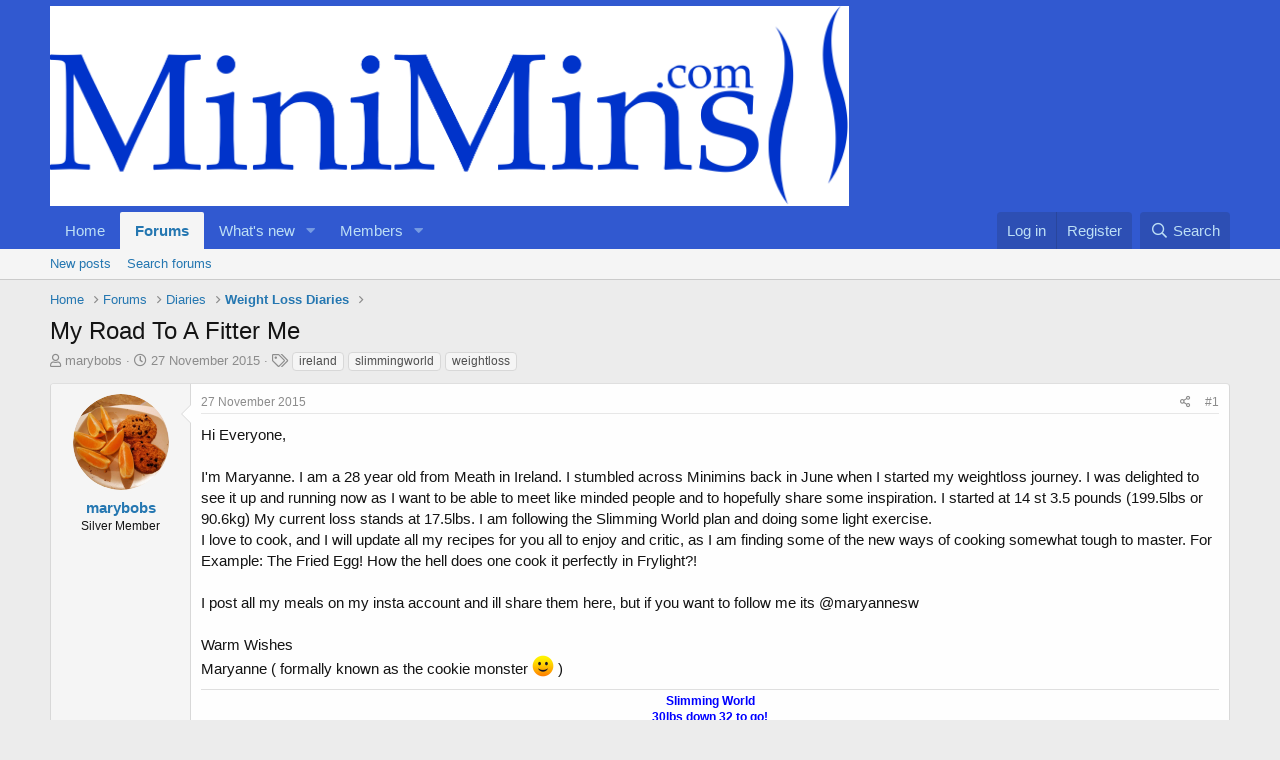

--- FILE ---
content_type: text/html; charset=utf-8
request_url: https://www.minimins.com/threads/my-road-to-a-fitter-me.352875/
body_size: 18699
content:
<!DOCTYPE html>
<html id="XF" lang="en-GB" dir="LTR"
	data-app="public"
	data-template="thread_view"
	data-container-key="node-13"
	data-content-key="thread-352875"
	data-logged-in="false"
	data-cookie-prefix="xf_"
	data-csrf="1769021290,26593f8ab7414977660ecbbee16bf716"
	class="has-no-js template-thread_view"
	>
<head>
	<meta charset="utf-8" />
	<meta http-equiv="X-UA-Compatible" content="IE=Edge" />
	<meta name="viewport" content="width=device-width, initial-scale=1, viewport-fit=cover">

	
	
	

	<title>My Road To A Fitter Me | MiniMins.com</title>

	<link rel="manifest" href="/webmanifest.php">
	
		<meta name="theme-color" content="#3159d0" />
	

	<meta name="apple-mobile-web-app-title" content="Bring Back the Fun!">
	
		<link rel="apple-touch-icon" href="/data/assets/logo/favicon-194x194.png">
	

	
		
		<meta name="description" content="Hi Everyone, 

I&#039;m Maryanne. I am a 28 year old from Meath in Ireland. I  stumbled across Minimins back in June when I started my weightloss journey. I was..." />
		<meta property="og:description" content="Hi Everyone, 

I&#039;m Maryanne. I am a 28 year old from Meath in Ireland. I  stumbled across Minimins back in June when I started my weightloss journey. I was delighted to see it up and running now as I want to be able to meet like minded people and to hopefully share some inspiration.  I started..." />
		<meta property="twitter:description" content="Hi Everyone, 

I&#039;m Maryanne. I am a 28 year old from Meath in Ireland. I  stumbled across Minimins back in June when I started my weightloss journey. I was delighted to see it up and running now..." />
	
	
		<meta property="og:url" content="https://www.minimins.com/threads/my-road-to-a-fitter-me.352875/" />
	
		<link rel="canonical" href="https://www.minimins.com/threads/my-road-to-a-fitter-me.352875/" />
	
		
        <!-- App Indexing for Google Search -->
        <link href="android-app://com.quoord.tapatalkpro.activity/tapatalk/www.minimins.com/?ttfid=79911&location=topic&tid=352875&page=1&perpage=20&channel=google-indexing" rel="alternate" />
        <link href="ios-app://307880732/tapatalk/www.minimins.com/?ttfid=79911&location=topic&tid=352875&page=1&perpage=20&channel=google-indexing" rel="alternate" />
        
        <link href="https://www.minimins.com//mobiquo/smartbanner/manifest.json" rel="manifest">
        
        <meta name="apple-itunes-app" content="app-id=307880732, affiliate-data=at=10lR7C, app-argument=tapatalk://www.minimins.com/?ttfid=79911&location=topic&tid=352875&page=1&perpage=20" />
        
	

	
		
	
	
	<meta property="og:site_name" content="MiniMins.com" />


	
	
		
	
	
	<meta property="og:type" content="website" />


	
	
		
	
	
	
		<meta property="og:title" content="My Road To A Fitter Me" />
		<meta property="twitter:title" content="My Road To A Fitter Me" />
	


	
	
	
	
		
	
	
	
		<meta property="og:image" content="https://www.minimins.com/styles/default/xenforo/mini.og.png" />
		<meta property="twitter:image" content="https://www.minimins.com/styles/default/xenforo/mini.og.png" />
		<meta property="twitter:card" content="summary" />
	


	

	
	

	


	<link rel="preload" href="/styles/fonts/fa/fa-regular-400.woff2?_v=5.15.3" as="font" type="font/woff2" crossorigin="anonymous" />


	<link rel="preload" href="/styles/fonts/fa/fa-solid-900.woff2?_v=5.15.3" as="font" type="font/woff2" crossorigin="anonymous" />


<link rel="preload" href="/styles/fonts/fa/fa-brands-400.woff2?_v=5.15.3" as="font" type="font/woff2" crossorigin="anonymous" />

	<link rel="stylesheet" href="/css.php?css=public%3Anormalize.css%2Cpublic%3Afa.css%2Cpublic%3Acore.less%2Cpublic%3Aapp.less&amp;s=2&amp;l=1&amp;d=1689163470&amp;k=dc8606ec2cfcc5373eaef9dca3da054aab1b9f79" />

	<link rel="stylesheet" href="/css.php?css=public%3Abb_code.less%2Cpublic%3Alightbox.less%2Cpublic%3Amessage.less%2Cpublic%3Ashare_controls.less%2Cpublic%3Astructured_list.less%2Cpublic%3Aextra.less&amp;s=2&amp;l=1&amp;d=1689163470&amp;k=9be51afaf899a3f948e04bde2425d33258af8f04" />

	
		<script src="/js/xf/preamble.min.js?_v=4e92a85c"></script>
	


	
		<link rel="icon" type="image/png" href="https://www.minimins.com/favicon/favicon-194x194.png" sizes="32x32" />
	
	
</head>
<body data-template="thread_view">

<div class="p-pageWrapper" id="top">





<header class="p-header" id="header">
	<div class="p-header-inner">
		<div class="p-header-content">

			<div class="p-header-logo p-header-logo--image">
				<a href="https://www.minimins.com">
					<img src="/styles/minimins/logo/minimins_highres.png" srcset="" alt="MiniMins.com"
						width="" height="" />
				</a>
			</div>

			
		</div>
	</div>
</header>





	<div class="p-navSticky p-navSticky--primary" data-xf-init="sticky-header">
		
	<nav class="p-nav">
		<div class="p-nav-inner">
			<button type="button" class="button--plain p-nav-menuTrigger button" data-xf-click="off-canvas" data-menu=".js-headerOffCanvasMenu" tabindex="0" aria-label="Menu"><span class="button-text">
				<i aria-hidden="true"></i>
			</span></button>

			<div class="p-nav-smallLogo">
				<a href="https://www.minimins.com">
					<img src="/styles/minimins/logo/minimins_highres.png" srcset="" alt="MiniMins.com"
						width="" height="" />
				</a>
			</div>

			<div class="p-nav-scroller hScroller" data-xf-init="h-scroller" data-auto-scroll=".p-navEl.is-selected">
				<div class="hScroller-scroll">
					<ul class="p-nav-list js-offCanvasNavSource">
					
						<li>
							
	<div class="p-navEl " >
		

			
	
	<a href="https://www.minimins.com"
		class="p-navEl-link "
		
		data-xf-key="1"
		data-nav-id="home">Home</a>


			

		
		
	</div>

						</li>
					
						<li>
							
	<div class="p-navEl is-selected" data-has-children="true">
		

			
	
	<a href="/"
		class="p-navEl-link p-navEl-link--splitMenu "
		
		
		data-nav-id="forums">Forums</a>


			<a data-xf-key="2"
				data-xf-click="menu"
				data-menu-pos-ref="< .p-navEl"
				class="p-navEl-splitTrigger"
				role="button"
				tabindex="0"
				aria-label="Toggle expanded"
				aria-expanded="false"
				aria-haspopup="true"></a>

		
		
			<div class="menu menu--structural" data-menu="menu" aria-hidden="true">
				<div class="menu-content">
					
						
	
	
	<a href="/whats-new/posts/"
		class="menu-linkRow u-indentDepth0 js-offCanvasCopy "
		
		
		data-nav-id="newPosts">New posts</a>

	

					
						
	
	
	<a href="/search/?type=post"
		class="menu-linkRow u-indentDepth0 js-offCanvasCopy "
		
		
		data-nav-id="searchForums">Search forums</a>

	

					
				</div>
			</div>
		
	</div>

						</li>
					
						<li>
							
	<div class="p-navEl " data-has-children="true">
		

			
	
	<a href="/whats-new/"
		class="p-navEl-link p-navEl-link--splitMenu "
		
		
		data-nav-id="whatsNew">What's new</a>


			<a data-xf-key="3"
				data-xf-click="menu"
				data-menu-pos-ref="< .p-navEl"
				class="p-navEl-splitTrigger"
				role="button"
				tabindex="0"
				aria-label="Toggle expanded"
				aria-expanded="false"
				aria-haspopup="true"></a>

		
		
			<div class="menu menu--structural" data-menu="menu" aria-hidden="true">
				<div class="menu-content">
					
						
	
	
	<a href="/whats-new/posts/"
		class="menu-linkRow u-indentDepth0 js-offCanvasCopy "
		 rel="nofollow"
		
		data-nav-id="whatsNewPosts">New posts</a>

	

					
						
	
	
	<a href="/whats-new/latest-activity"
		class="menu-linkRow u-indentDepth0 js-offCanvasCopy "
		 rel="nofollow"
		
		data-nav-id="latestActivity">Latest activity</a>

	

					
				</div>
			</div>
		
	</div>

						</li>
					
						<li>
							
	<div class="p-navEl " data-has-children="true">
		

			
	
	<a href="/members/"
		class="p-navEl-link p-navEl-link--splitMenu "
		
		
		data-nav-id="members">Members</a>


			<a data-xf-key="4"
				data-xf-click="menu"
				data-menu-pos-ref="< .p-navEl"
				class="p-navEl-splitTrigger"
				role="button"
				tabindex="0"
				aria-label="Toggle expanded"
				aria-expanded="false"
				aria-haspopup="true"></a>

		
		
			<div class="menu menu--structural" data-menu="menu" aria-hidden="true">
				<div class="menu-content">
					
						
	
	
	<a href="/members/list/"
		class="menu-linkRow u-indentDepth0 js-offCanvasCopy "
		
		
		data-nav-id="registeredMembers">Registered members</a>

	

					
						
	
	
	<a href="/online/"
		class="menu-linkRow u-indentDepth0 js-offCanvasCopy "
		
		
		data-nav-id="currentVisitors">Current visitors</a>

	

					
				</div>
			</div>
		
	</div>

						</li>
					
					</ul>
				</div>
			</div>

			<div class="p-nav-opposite">
				<div class="p-navgroup p-account p-navgroup--guest">
					
						<a href="/login/" class="p-navgroup-link p-navgroup-link--textual p-navgroup-link--logIn"
							data-xf-click="overlay" data-follow-redirects="on">
							<span class="p-navgroup-linkText">Log in</span>
						</a>
						
							<a href="/register/" class="p-navgroup-link p-navgroup-link--textual p-navgroup-link--register"
								data-xf-click="overlay" data-follow-redirects="on">
								<span class="p-navgroup-linkText">Register</span>
							</a>
						
					
				</div>

				<div class="p-navgroup p-discovery">
					<a href="/whats-new/"
						class="p-navgroup-link p-navgroup-link--iconic p-navgroup-link--whatsnew"
						aria-label="What&#039;s new"
						title="What&#039;s new">
						<i aria-hidden="true"></i>
						<span class="p-navgroup-linkText">What's new</span>
					</a>

					
						<a href="/search/"
							class="p-navgroup-link p-navgroup-link--iconic p-navgroup-link--search"
							data-xf-click="menu"
							data-xf-key="/"
							aria-label="Search"
							aria-expanded="false"
							aria-haspopup="true"
							title="Search">
							<i aria-hidden="true"></i>
							<span class="p-navgroup-linkText">Search</span>
						</a>
						<div class="menu menu--structural menu--wide" data-menu="menu" aria-hidden="true">
							<form action="/search/search" method="post"
								class="menu-content"
								data-xf-init="quick-search">

								<h3 class="menu-header">Search</h3>
								
								<div class="menu-row">
									
										<div class="inputGroup inputGroup--joined">
											<input type="text" class="input" name="keywords" placeholder="Search…" aria-label="Search" data-menu-autofocus="true" />
											
			<select name="constraints" class="js-quickSearch-constraint input" aria-label="Search within">
				<option value="">Everywhere</option>
<option value="{&quot;search_type&quot;:&quot;post&quot;}">Threads</option>
<option value="{&quot;search_type&quot;:&quot;post&quot;,&quot;c&quot;:{&quot;nodes&quot;:[13],&quot;child_nodes&quot;:1}}">This forum</option>
<option value="{&quot;search_type&quot;:&quot;post&quot;,&quot;c&quot;:{&quot;thread&quot;:352875}}">This thread</option>

			</select>
		
										</div>
									
								</div>

								
								<div class="menu-row">
									<label class="iconic"><input type="checkbox"  name="c[title_only]" value="1" /><i aria-hidden="true"></i><span class="iconic-label">Search titles only

												
													<span tabindex="0" role="button"
														data-xf-init="tooltip" data-trigger="hover focus click" title="Tags will also be searched in content where tags are supported">

														<i class="fa--xf far fa-question-circle u-muted u-smaller" aria-hidden="true"></i>
													</span></span></label>

								</div>
								
								<div class="menu-row">
									<div class="inputGroup">
										<span class="inputGroup-text" id="ctrl_search_menu_by_member">By:</span>
										<input type="text" class="input" name="c[users]" data-xf-init="auto-complete" placeholder="Member" aria-labelledby="ctrl_search_menu_by_member" />
									</div>
								</div>
								<div class="menu-footer">
									<span class="menu-footer-controls">
										<button type="submit" class="button--primary button button--icon button--icon--search"><span class="button-text">Search</span></button>
										<a href="/search/" class="button"><span class="button-text">Advanced search…</span></a>
									</span>
								</div>

								<input type="hidden" name="_xfToken" value="1769021290,26593f8ab7414977660ecbbee16bf716" />
							</form>
						</div>
					
				</div>
			</div>
		</div>
	</nav>

	</div>
	
	
		<div class="p-sectionLinks">
			<div class="p-sectionLinks-inner hScroller" data-xf-init="h-scroller">
				<div class="hScroller-scroll">
					<ul class="p-sectionLinks-list">
					
						<li>
							
	<div class="p-navEl " >
		

			
	
	<a href="/whats-new/posts/"
		class="p-navEl-link "
		
		data-xf-key="alt+1"
		data-nav-id="newPosts">New posts</a>


			

		
		
	</div>

						</li>
					
						<li>
							
	<div class="p-navEl " >
		

			
	
	<a href="/search/?type=post"
		class="p-navEl-link "
		
		data-xf-key="alt+2"
		data-nav-id="searchForums">Search forums</a>


			

		
		
	</div>

						</li>
					
					</ul>
				</div>
			</div>
		</div>
	



<div class="offCanvasMenu offCanvasMenu--nav js-headerOffCanvasMenu" data-menu="menu" aria-hidden="true" data-ocm-builder="navigation">
	<div class="offCanvasMenu-backdrop" data-menu-close="true"></div>
	<div class="offCanvasMenu-content">
		<div class="offCanvasMenu-header">
			Menu
			<a class="offCanvasMenu-closer" data-menu-close="true" role="button" tabindex="0" aria-label="Close"></a>
		</div>
		
			<div class="p-offCanvasRegisterLink">
				<div class="offCanvasMenu-linkHolder">
					<a href="/login/" class="offCanvasMenu-link" data-xf-click="overlay" data-menu-close="true">
						Log in
					</a>
				</div>
				<hr class="offCanvasMenu-separator" />
				
					<div class="offCanvasMenu-linkHolder">
						<a href="/register/" class="offCanvasMenu-link" data-xf-click="overlay" data-menu-close="true">
							Register
						</a>
					</div>
					<hr class="offCanvasMenu-separator" />
				
			</div>
		
		<div class="js-offCanvasNavTarget"></div>
		<div class="offCanvasMenu-installBanner js-installPromptContainer" style="display: none;" data-xf-init="install-prompt">
			<div class="offCanvasMenu-installBanner-header">Install the app</div>
			<button type="button" class="js-installPromptButton button"><span class="button-text">Install</span></button>
			<template class="js-installTemplateIOS">
				<div class="overlay-title">How to install the app on iOS</div>
				<div class="block-body">
					<div class="block-row">
						<p>
							Follow along with the video below to see how to install our site as a web app on your home screen.
						</p>
						<p style="text-align: center">
							<img src="/styles/default/xenforo/add_to_home.gif" width="222" height="480" />
						</p>
						<p>
							<small><strong>Note:</strong> This feature currently requires accessing the site using the built-in Safari browser.</small>
						</p>
					</div>
				</div>
			</template>
		</div>
	</div>
</div>

<div class="p-body">
	<div class="p-body-inner">
		<!--XF:EXTRA_OUTPUT-->

		

		

		
		
	
		<ul class="p-breadcrumbs "
			itemscope itemtype="https://schema.org/BreadcrumbList">
		
			

			
			

			
				
				
	<li itemprop="itemListElement" itemscope itemtype="https://schema.org/ListItem">
		<a href="https://www.minimins.com" itemprop="item">
			<span itemprop="name">Home</span>
		</a>
		<meta itemprop="position" content="1" />
	</li>

			

			
				
				
	<li itemprop="itemListElement" itemscope itemtype="https://schema.org/ListItem">
		<a href="/" itemprop="item">
			<span itemprop="name">Forums</span>
		</a>
		<meta itemprop="position" content="2" />
	</li>

			
			
				
				
	<li itemprop="itemListElement" itemscope itemtype="https://schema.org/ListItem">
		<a href="/#diaries.133" itemprop="item">
			<span itemprop="name">Diaries</span>
		</a>
		<meta itemprop="position" content="3" />
	</li>

			
				
				
	<li itemprop="itemListElement" itemscope itemtype="https://schema.org/ListItem">
		<a href="/forums/weight-loss-diaries.13/" itemprop="item">
			<span itemprop="name">Weight Loss Diaries</span>
		</a>
		<meta itemprop="position" content="4" />
	</li>

			

		
		</ul>
	

		

		
	<noscript class="js-jsWarning"><div class="blockMessage blockMessage--important blockMessage--iconic u-noJsOnly">JavaScript is disabled. For a better experience, please enable JavaScript in your browser before proceeding.</div></noscript>

		
	<div class="blockMessage blockMessage--important blockMessage--iconic js-browserWarning" style="display: none">You are using an out of date browser. It  may not display this or other websites correctly.<br />You should upgrade or use an <a href="https://www.google.com/chrome/" target="_blank" rel="noopener">alternative browser</a>.</div>


		
			<div class="p-body-header">
			
				
					<div class="p-title ">
					
						
							<h1 class="p-title-value">My Road To A Fitter Me</h1>
						
						
					
					</div>
				

				
					<div class="p-description">
	<ul class="listInline listInline--bullet">
		<li>
			<i class="fa--xf far fa-user" aria-hidden="true" title="Thread starter"></i>
			<span class="u-srOnly">Thread starter</span>

			<a href="/members/marybobs.138594/" class="username  u-concealed" dir="auto" data-user-id="138594" data-xf-init="member-tooltip">marybobs</a>
		</li>
		<li>
			<i class="fa--xf far fa-clock" aria-hidden="true" title="Start date"></i>
			<span class="u-srOnly">Start date</span>

			<a href="/threads/my-road-to-a-fitter-me.352875/" class="u-concealed"><time  class="u-dt" dir="auto" datetime="2015-11-27T09:20:48+0000" data-time="1448616048" data-date-string="27 November 2015" data-time-string="9:20 AM" title="27 November 2015 at 9:20 AM">27 November 2015</time></a>
		</li>
		
			<li>
				

	

	<dl class="tagList tagList--thread-352875 ">
		<dt>
			
				
		<i class="fa--xf far fa-tags" aria-hidden="true" title="Tags"></i>
		<span class="u-srOnly">Tags</span>
	
			
		</dt>
		<dd>
			<span class="js-tagList">
				
					
						<a href="/tags/ireland/" class="tagItem tagItem--tag_ireland" dir="auto">
							ireland
						</a>
					
						<a href="/tags/slimmingworld/" class="tagItem tagItem--tag_slimmingworld" dir="auto">
							slimmingworld
						</a>
					
						<a href="/tags/weightloss/" class="tagItem tagItem--tag_weightloss" dir="auto">
							weightloss
						</a>
					
				
			</span>
		</dd>
	</dl>


			</li>
		
	</ul>
</div>
				
			
			</div>
		

		<div class="p-body-main  ">
			
			<div class="p-body-contentCol"></div>
			

			

			<div class="p-body-content">
				
				<div class="p-body-pageContent">










	
	
	
		
	
	
	


	
	
	
		
	
	
	


	
	
		
	
	
	


	
	












	

	
		
	



















<div class="block block--messages" data-xf-init="" data-type="post" data-href="/inline-mod/" data-search-target="*">

	<span class="u-anchorTarget" id="posts"></span>

	
		
	

	

	<div class="block-outer"></div>

	

	
		
	<div class="block-outer js-threadStatusField"></div>

	

	<div class="block-container lbContainer"
		data-xf-init="lightbox select-to-quote"
		data-message-selector=".js-post"
		data-lb-id="thread-352875"
		data-lb-universal="0">

		<div class="block-body js-replyNewMessageContainer">
			
				

					

					
						

	
	

	

	
	<article class="message message--post js-post js-inlineModContainer  "
		data-author="marybobs"
		data-content="post-7867386"
		id="js-post-7867386"
		>

		

		<span class="u-anchorTarget" id="post-7867386"></span>

		
			<div class="message-inner">
				
					<div class="message-cell message-cell--user">
						

	<section class="message-user"
		>

		

		<div class="message-avatar ">
			<div class="message-avatar-wrapper">
				<a href="/members/marybobs.138594/" class="avatar avatar--m" data-user-id="138594" data-xf-init="member-tooltip">
			<img src="/data/avatars/m/138/138594.jpg?1448669290" srcset="/data/avatars/l/138/138594.jpg?1448669290 2x" alt="marybobs" class="avatar-u138594-m" width="96" height="96" loading="lazy" /> 
		</a>
				
			</div>
		</div>
		<div class="message-userDetails">
			<h4 class="message-name"><a href="/members/marybobs.138594/" class="username " dir="auto" data-user-id="138594" data-xf-init="member-tooltip">marybobs</a></h4>
			<h5 class="userTitle message-userTitle" dir="auto">Silver Member</h5>
			
		</div>
		
			
			
		
		<span class="message-userArrow"></span>
	</section>

					</div>
				

				
					<div class="message-cell message-cell--main">
					
						<div class="message-main js-quickEditTarget">

							
								

	<header class="message-attribution message-attribution--split">
		<ul class="message-attribution-main listInline ">
			
			
			<li class="u-concealed">
				<a href="/threads/my-road-to-a-fitter-me.352875/post-7867386" rel="nofollow">
					<time  class="u-dt" dir="auto" datetime="2015-11-27T09:20:48+0000" data-time="1448616048" data-date-string="27 November 2015" data-time-string="9:20 AM" title="27 November 2015 at 9:20 AM" itemprop="datePublished">27 November 2015</time>
				</a>
			</li>
			
		</ul>

		<ul class="message-attribution-opposite message-attribution-opposite--list ">
			
			<li>
				<a href="/threads/my-road-to-a-fitter-me.352875/post-7867386"
					class="message-attribution-gadget"
					data-xf-init="share-tooltip"
					data-href="/posts/7867386/share"
					aria-label="Share"
					rel="nofollow">
					<i class="fa--xf far fa-share-alt" aria-hidden="true"></i>
				</a>
			</li>
			
			
				<li>
					<a href="/threads/my-road-to-a-fitter-me.352875/post-7867386" rel="nofollow">
						#1
					</a>
				</li>
			
		</ul>
	</header>

							

							<div class="message-content js-messageContent">
							

								
									
	
	
	

								

								
									
	

	<div class="message-userContent lbContainer js-lbContainer "
		data-lb-id="post-7867386"
		data-lb-caption-desc="marybobs &middot; 27 November 2015 at 9:20 AM">

		
			

	

		

		<article class="message-body js-selectToQuote">
			
				
			

			<div >
				
					<div class="bbWrapper">Hi Everyone, <br />
<br />
I'm Maryanne. I am a 28 year old from Meath in Ireland. I  stumbled across Minimins back in June when I started my weightloss journey. I was delighted to see it up and running now as I want to be able to meet like minded people and to hopefully share some inspiration.  I started at 14 st 3.5 pounds (199.5lbs or 90.6kg) My current loss stands at 17.5lbs. I am following the Slimming World plan and doing some light exercise. <br />
I love to cook, and I will update all my recipes for you all to enjoy and critic, as I am finding some of the new ways of cooking somewhat tough to master. For Example: The Fried Egg! How the hell does one cook it perfectly in Frylight?!<br />
<br />
I post all my meals on my insta account and ill share them here, but if you want to follow me its @maryannesw<br />
<br />
Warm Wishes <br />
Maryanne ( formally known as the cookie monster <img src="[data-uri]" class="smilie smilie--sprite smilie--sprite1" alt=":)" title="Smile    :)" loading="lazy" data-shortname=":)" /> )</div>
				
			</div>

			<div class="js-selectToQuoteEnd">&nbsp;</div>
			
				
			
		</article>

		
			

	

		

		
	</div>

								

								
									
	

								

								
									
	
		
			<aside class="message-signature">
			
				<div class="bbWrapper"><div style="text-align: center"><b><span style="color: #0000ff">Slimming World</span></b><br />
<span style="color: #0000ff"><b>30lbs down 32 to go!</b><br />
<br />
<br />
<br />
<b><a href="https://www.minimins.com/threads/diary-of-a-former-cookie-monster.352878/" class="link link--internal" data-proxy-href="/proxy.php?link=https%3A%2F%2Fwww.minimins.com%2Fthreads%2Fdiary-of-a-former-cookie-monster.352878%2F&amp;hash=5d6b233375a422f78789e04c97599645">Find My Diary HERE</a></b></span>&#8203;</div></div>
			
			</aside>
		
	

								

							
							</div>

							
								
	<footer class="message-footer">
		

		<div class="reactionsBar js-reactionsList ">
			
		</div>

		<div class="js-historyTarget message-historyTarget toggleTarget" data-href="trigger-href"></div>
	</footer>

							
						</div>

					
					</div>
				
			</div>
		
	</article>

	
	

					

					

				

					

					
						

	
	

	

	
	<article class="message message--post js-post js-inlineModContainer  "
		data-author="Rachgleeson"
		data-content="post-7867404"
		id="js-post-7867404"
		itemscope itemtype="https://schema.org/Comment" itemid="https://www.minimins.com/posts/7867404/">

		
			<meta itemprop="mainEntity" itemscope itemtype="https://schema.org/DiscussionForumPosting" itemid="https://www.minimins.com/threads/my-road-to-a-fitter-me.352875/" />
		

		<span class="u-anchorTarget" id="post-7867404"></span>

		
			<div class="message-inner">
				
					<div class="message-cell message-cell--user">
						

	<section class="message-user"
		itemprop="author" itemscope itemtype="https://schema.org/Person" itemid="https://www.minimins.com/members/rachgleeson.46701/">

		
			<meta itemprop="url" content="https://www.minimins.com/members/rachgleeson.46701/" />
		

		<div class="message-avatar ">
			<div class="message-avatar-wrapper">
				<a href="/members/rachgleeson.46701/" class="avatar avatar--m" data-user-id="46701" data-xf-init="member-tooltip">
			<img src="/data/avatars/m/46/46701.jpg?1447101090"  alt="Rachgleeson" class="avatar-u46701-m" width="96" height="96" loading="lazy" itemprop="image" /> 
		</a>
				
			</div>
		</div>
		<div class="message-userDetails">
			<h4 class="message-name"><a href="/members/rachgleeson.46701/" class="username " dir="auto" data-user-id="46701" data-xf-init="member-tooltip"><span itemprop="name">Rachgleeson</span></a></h4>
			<h5 class="userTitle message-userTitle" dir="auto" itemprop="jobTitle">Gold Member</h5>
			
		</div>
		
			
			
		
		<span class="message-userArrow"></span>
	</section>

					</div>
				

				
					<div class="message-cell message-cell--main">
					
						<div class="message-main js-quickEditTarget">

							
								

	<header class="message-attribution message-attribution--split">
		<ul class="message-attribution-main listInline ">
			
			
			<li class="u-concealed">
				<a href="/threads/my-road-to-a-fitter-me.352875/post-7867404" rel="nofollow">
					<time  class="u-dt" dir="auto" datetime="2015-11-27T10:10:27+0000" data-time="1448619027" data-date-string="27 November 2015" data-time-string="10:10 AM" title="27 November 2015 at 10:10 AM" itemprop="datePublished">27 November 2015</time>
				</a>
			</li>
			
		</ul>

		<ul class="message-attribution-opposite message-attribution-opposite--list ">
			
			<li>
				<a href="/threads/my-road-to-a-fitter-me.352875/post-7867404"
					class="message-attribution-gadget"
					data-xf-init="share-tooltip"
					data-href="/posts/7867404/share"
					aria-label="Share"
					rel="nofollow">
					<i class="fa--xf far fa-share-alt" aria-hidden="true"></i>
				</a>
			</li>
			
			
				<li>
					<a href="/threads/my-road-to-a-fitter-me.352875/post-7867404" rel="nofollow">
						#2
					</a>
				</li>
			
		</ul>
	</header>

							

							<div class="message-content js-messageContent">
							

								
									
	
	
	

								

								
									
	

	<div class="message-userContent lbContainer js-lbContainer "
		data-lb-id="post-7867404"
		data-lb-caption-desc="Rachgleeson &middot; 27 November 2015 at 10:10 AM">

		

		<article class="message-body js-selectToQuote">
			
				
			

			<div itemprop="text">
				
					<div class="bbWrapper">Hi mary. Just popping by to subscribe.  I am in Ireland too. Originally uk but been living here nearly 14 years.  <br />
<br />
Well done on your loss so far,  I was wanting to do weight watchers or slimming world but can't really afford it right now.</div>
				
			</div>

			<div class="js-selectToQuoteEnd">&nbsp;</div>
			
				
			
		</article>

		

		
	</div>

								

								
									
	

								

								
									
	
		
			<aside class="message-signature">
			
				<div class="bbWrapper"><a href="http://glitter-graphics.com/myspace/text_generator.php" target="_blank" class="link link--external" data-proxy-href="/proxy.php?link=http%3A%2F%2Fglitter-graphics.com%2Fmyspace%2Ftext_generator.php&amp;hash=f752eb32b44233251b7db0667798dadf" rel="nofollow ugc noopener"><img src="/proxy.php?image=http%3A%2F%2Ftext.glitter-graphics.net%2Fdolldev%2Fr.gif&amp;hash=50060fe23f3c73baacafc5878c963794" data-url="http://text.glitter-graphics.net/dolldev/r.gif" class="bbImage " loading="lazy"
		 style="" width="" height="" /><img src="/proxy.php?image=http%3A%2F%2Ftext.glitter-graphics.net%2Fdolldev%2Fa.gif&amp;hash=fd9d80ef3dafb3b3b142ecb3c7123ed7" data-url="http://text.glitter-graphics.net/dolldev/a.gif" class="bbImage " loading="lazy"
		 style="" width="" height="" /><img src="/proxy.php?image=http%3A%2F%2Ftext.glitter-graphics.net%2Fdolldev%2Fc.gif&amp;hash=1faa9f9c314d83e4c387996adb433f36" data-url="http://text.glitter-graphics.net/dolldev/c.gif" class="bbImage " loading="lazy"
		 style="" width="" height="" /><img src="/proxy.php?image=http%3A%2F%2Ftext.glitter-graphics.net%2Fdolldev%2Fh.gif&amp;hash=8bd2ac7365f324ae45e4953112c2f5be" data-url="http://text.glitter-graphics.net/dolldev/h.gif" class="bbImage " loading="lazy"
		 style="" width="" height="" /></a><br />
<br />
<span style="font-size: 15px"><span style="color: DarkOrange">:fingerscrossed: LOOKING FORWARD TO THE DAY I CAN LOOK IN THE MIRROR AND LIKE WHAT I SEE </span></span>:fingerscrossed:<br />
<div style="text-align: center"><br />
<span style="font-size: 15px"><span style="color: #0000cd">​</span></span><br />&#8203;</div><br />
<a href="http://www.TickerFactory.com/weight-loss/w2bDdlv/" target="_blank" class="link link--external" data-proxy-href="/proxy.php?link=http%3A%2F%2Fwww.TickerFactory.com%2Fweight-loss%2Fw2bDdlv%2F&amp;hash=7f4ede535342a042c67d01ada1ee0bd1" rel="nofollow ugc noopener"><br />
<img src="/proxy.php?image=http%3A%2F%2Ftickers.TickerFactory.com%2Fezt%2Ft%2Fw2bDdlv%2Fweight.png&amp;hash=3f97a3acaec86f570d03dbbbc68dac60" data-url="http://tickers.TickerFactory.com/ezt/t/w2bDdlv/weight.png" class="bbImage " loading="lazy"
		 style="" width="" height="" /><br />
</a><span style="color: #800080"><span style="font-size: 12px"><br />
</span></span><span style="color: #800080"><br />
</span>​<a href="http://www.minimins.com/calorie-counting-diaries/342485-back-basics-me.html" class="link link--internal" data-proxy-href="/proxy.php?link=http%3A%2F%2Fwww.minimins.com%2Fcalorie-counting-diaries%2F342485-back-basics-me.html&amp;hash=9a9a31b6db0108f21206c928dd12d354">http://www.minimins.com/calorie-counting-diaries/342485-back-basics-me.html</a></div>
			
			</aside>
		
	

								

							
							</div>

							
								
	<footer class="message-footer">
		

		<div class="reactionsBar js-reactionsList ">
			
		</div>

		<div class="js-historyTarget message-historyTarget toggleTarget" data-href="trigger-href"></div>
	</footer>

							
						</div>

					
					</div>
				
			</div>
		
	</article>

	
	

					

					

				

					

					
						

	
	

	

	
	<article class="message message--post js-post js-inlineModContainer  "
		data-author="marybobs"
		data-content="post-7867410"
		id="js-post-7867410"
		itemscope itemtype="https://schema.org/Comment" itemid="https://www.minimins.com/posts/7867410/">

		
			<meta itemprop="mainEntity" itemscope itemtype="https://schema.org/DiscussionForumPosting" itemid="https://www.minimins.com/threads/my-road-to-a-fitter-me.352875/" />
		

		<span class="u-anchorTarget" id="post-7867410"></span>

		
			<div class="message-inner">
				
					<div class="message-cell message-cell--user">
						

	<section class="message-user"
		itemprop="author" itemscope itemtype="https://schema.org/Person" itemid="https://www.minimins.com/members/marybobs.138594/">

		
			<meta itemprop="url" content="https://www.minimins.com/members/marybobs.138594/" />
		

		<div class="message-avatar ">
			<div class="message-avatar-wrapper">
				<a href="/members/marybobs.138594/" class="avatar avatar--m" data-user-id="138594" data-xf-init="member-tooltip">
			<img src="/data/avatars/m/138/138594.jpg?1448669290" srcset="/data/avatars/l/138/138594.jpg?1448669290 2x" alt="marybobs" class="avatar-u138594-m" width="96" height="96" loading="lazy" itemprop="image" /> 
		</a>
				
			</div>
		</div>
		<div class="message-userDetails">
			<h4 class="message-name"><a href="/members/marybobs.138594/" class="username " dir="auto" data-user-id="138594" data-xf-init="member-tooltip"><span itemprop="name">marybobs</span></a></h4>
			<h5 class="userTitle message-userTitle" dir="auto" itemprop="jobTitle">Silver Member</h5>
			
		</div>
		
			
			
		
		<span class="message-userArrow"></span>
	</section>

					</div>
				

				
					<div class="message-cell message-cell--main">
					
						<div class="message-main js-quickEditTarget">

							
								

	<header class="message-attribution message-attribution--split">
		<ul class="message-attribution-main listInline ">
			
			
			<li class="u-concealed">
				<a href="/threads/my-road-to-a-fitter-me.352875/post-7867410" rel="nofollow">
					<time  class="u-dt" dir="auto" datetime="2015-11-27T12:05:15+0000" data-time="1448625915" data-date-string="27 November 2015" data-time-string="12:05 PM" title="27 November 2015 at 12:05 PM" itemprop="datePublished">27 November 2015</time>
				</a>
			</li>
			
		</ul>

		<ul class="message-attribution-opposite message-attribution-opposite--list ">
			
			<li>
				<a href="/threads/my-road-to-a-fitter-me.352875/post-7867410"
					class="message-attribution-gadget"
					data-xf-init="share-tooltip"
					data-href="/posts/7867410/share"
					aria-label="Share"
					rel="nofollow">
					<i class="fa--xf far fa-share-alt" aria-hidden="true"></i>
				</a>
			</li>
			
			
				<li>
					<a href="/threads/my-road-to-a-fitter-me.352875/post-7867410" rel="nofollow">
						#3
					</a>
				</li>
			
		</ul>
	</header>

							

							<div class="message-content js-messageContent">
							

								
									
	
	
	

								

								
									
	

	<div class="message-userContent lbContainer js-lbContainer "
		data-lb-id="post-7867410"
		data-lb-caption-desc="marybobs &middot; 27 November 2015 at 12:05 PM">

		

		<article class="message-body js-selectToQuote">
			
				
			

			<div itemprop="text">
				
					<div class="bbWrapper">Thanks Rach. Yeah they can be quite expensive going to the groups, but I got loads of recipes off here from some of the great cookbook threads and tweaked them to suit me. Its really easy to follow the plan once you cook the meals the right way.</div>
				
			</div>

			<div class="js-selectToQuoteEnd">&nbsp;</div>
			
				
			
		</article>

		

		
	</div>

								

								
									
	

								

								
									
	
		
			<aside class="message-signature">
			
				<div class="bbWrapper"><div style="text-align: center"><b><span style="color: #0000ff">Slimming World</span></b><br />
<span style="color: #0000ff"><b>30lbs down 32 to go!</b><br />
<br />
<br />
<br />
<b><a href="https://www.minimins.com/threads/diary-of-a-former-cookie-monster.352878/" class="link link--internal" data-proxy-href="/proxy.php?link=https%3A%2F%2Fwww.minimins.com%2Fthreads%2Fdiary-of-a-former-cookie-monster.352878%2F&amp;hash=5d6b233375a422f78789e04c97599645">Find My Diary HERE</a></b></span>&#8203;</div></div>
			
			</aside>
		
	

								

							
							</div>

							
								
	<footer class="message-footer">
		

		<div class="reactionsBar js-reactionsList is-active">
			
	
	
		<ul class="reactionSummary">
		
			<li><span class="reaction reaction--small reaction--1" data-reaction-id="1"><i aria-hidden="true"></i><img src="[data-uri]" class="reaction-sprite js-reaction" alt="Like" title="Like" /></span></li>
		
		</ul>
	


<span class="u-srOnly">Reactions:</span>
<a class="reactionsBar-link" href="/posts/7867410/reactions" data-xf-click="overlay" data-cache="false" rel="nofollow"><bdi>Rachgleeson</bdi></a>
		</div>

		<div class="js-historyTarget message-historyTarget toggleTarget" data-href="trigger-href"></div>
	</footer>

							
						</div>

					
					</div>
				
			</div>
		
	</article>

	
	

					

					

				

					

					
						

	
	

	

	
	<article class="message message--post js-post js-inlineModContainer  "
		data-author="marybobs"
		data-content="post-7867418"
		id="js-post-7867418"
		itemscope itemtype="https://schema.org/Comment" itemid="https://www.minimins.com/posts/7867418/">

		
			<meta itemprop="mainEntity" itemscope itemtype="https://schema.org/DiscussionForumPosting" itemid="https://www.minimins.com/threads/my-road-to-a-fitter-me.352875/" />
		

		<span class="u-anchorTarget" id="post-7867418"></span>

		
			<div class="message-inner">
				
					<div class="message-cell message-cell--user">
						

	<section class="message-user"
		itemprop="author" itemscope itemtype="https://schema.org/Person" itemid="https://www.minimins.com/members/marybobs.138594/">

		
			<meta itemprop="url" content="https://www.minimins.com/members/marybobs.138594/" />
		

		<div class="message-avatar ">
			<div class="message-avatar-wrapper">
				<a href="/members/marybobs.138594/" class="avatar avatar--m" data-user-id="138594" data-xf-init="member-tooltip">
			<img src="/data/avatars/m/138/138594.jpg?1448669290" srcset="/data/avatars/l/138/138594.jpg?1448669290 2x" alt="marybobs" class="avatar-u138594-m" width="96" height="96" loading="lazy" itemprop="image" /> 
		</a>
				
			</div>
		</div>
		<div class="message-userDetails">
			<h4 class="message-name"><a href="/members/marybobs.138594/" class="username " dir="auto" data-user-id="138594" data-xf-init="member-tooltip"><span itemprop="name">marybobs</span></a></h4>
			<h5 class="userTitle message-userTitle" dir="auto" itemprop="jobTitle">Silver Member</h5>
			
		</div>
		
			
			
		
		<span class="message-userArrow"></span>
	</section>

					</div>
				

				
					<div class="message-cell message-cell--main">
					
						<div class="message-main js-quickEditTarget">

							
								

	<header class="message-attribution message-attribution--split">
		<ul class="message-attribution-main listInline ">
			
			
			<li class="u-concealed">
				<a href="/threads/my-road-to-a-fitter-me.352875/post-7867418" rel="nofollow">
					<time  class="u-dt" dir="auto" datetime="2015-11-27T14:36:51+0000" data-time="1448635011" data-date-string="27 November 2015" data-time-string="2:36 PM" title="27 November 2015 at 2:36 PM" itemprop="datePublished">27 November 2015</time>
				</a>
			</li>
			
		</ul>

		<ul class="message-attribution-opposite message-attribution-opposite--list ">
			
			<li>
				<a href="/threads/my-road-to-a-fitter-me.352875/post-7867418"
					class="message-attribution-gadget"
					data-xf-init="share-tooltip"
					data-href="/posts/7867418/share"
					aria-label="Share"
					rel="nofollow">
					<i class="fa--xf far fa-share-alt" aria-hidden="true"></i>
				</a>
			</li>
			
			
				<li>
					<a href="/threads/my-road-to-a-fitter-me.352875/post-7867418" rel="nofollow">
						#4
					</a>
				</li>
			
		</ul>
	</header>

							

							<div class="message-content js-messageContent">
							

								
									
	
	
	

								

								
									
	

	<div class="message-userContent lbContainer js-lbContainer "
		data-lb-id="post-7867418"
		data-lb-caption-desc="marybobs &middot; 27 November 2015 at 2:36 PM">

		

		<article class="message-body js-selectToQuote">
			
				
			

			<div itemprop="text">
				
					<div class="bbWrapper">A nice suprise in the post today. Looks like my other half was listening to me when I was saying I am ready for this. <br />
<br />
<a href="https://www.instagram.com/p/-l3cmiSxoi/" target="_blank" class="link link--external" data-proxy-href="/proxy.php?link=https%3A%2F%2Fwww.instagram.com%2Fp%2F-l3cmiSxoi%2F&amp;hash=928a82dec36bd3f6a024bc94896e5d07" rel="nofollow ugc noopener">https://www.instagram.com/p/-l3cmiSxoi/</a></div>
				
			</div>

			<div class="js-selectToQuoteEnd">&nbsp;</div>
			
				
			
		</article>

		

		
	</div>

								

								
									
	

								

								
									
	
		
			<aside class="message-signature">
			
				<div class="bbWrapper"><div style="text-align: center"><b><span style="color: #0000ff">Slimming World</span></b><br />
<span style="color: #0000ff"><b>30lbs down 32 to go!</b><br />
<br />
<br />
<br />
<b><a href="https://www.minimins.com/threads/diary-of-a-former-cookie-monster.352878/" class="link link--internal" data-proxy-href="/proxy.php?link=https%3A%2F%2Fwww.minimins.com%2Fthreads%2Fdiary-of-a-former-cookie-monster.352878%2F&amp;hash=5d6b233375a422f78789e04c97599645">Find My Diary HERE</a></b></span>&#8203;</div></div>
			
			</aside>
		
	

								

							
							</div>

							
								
	<footer class="message-footer">
		

		<div class="reactionsBar js-reactionsList ">
			
		</div>

		<div class="js-historyTarget message-historyTarget toggleTarget" data-href="trigger-href"></div>
	</footer>

							
						</div>

					
					</div>
				
			</div>
		
	</article>

	
	

					

					

				

					

					
						

	
	

	

	
	<article class="message message--post js-post js-inlineModContainer  "
		data-author="Rachgleeson"
		data-content="post-7867492"
		id="js-post-7867492"
		itemscope itemtype="https://schema.org/Comment" itemid="https://www.minimins.com/posts/7867492/">

		
			<meta itemprop="mainEntity" itemscope itemtype="https://schema.org/DiscussionForumPosting" itemid="https://www.minimins.com/threads/my-road-to-a-fitter-me.352875/" />
		

		<span class="u-anchorTarget" id="post-7867492"></span>

		
			<div class="message-inner">
				
					<div class="message-cell message-cell--user">
						

	<section class="message-user"
		itemprop="author" itemscope itemtype="https://schema.org/Person" itemid="https://www.minimins.com/members/rachgleeson.46701/">

		
			<meta itemprop="url" content="https://www.minimins.com/members/rachgleeson.46701/" />
		

		<div class="message-avatar ">
			<div class="message-avatar-wrapper">
				<a href="/members/rachgleeson.46701/" class="avatar avatar--m" data-user-id="46701" data-xf-init="member-tooltip">
			<img src="/data/avatars/m/46/46701.jpg?1447101090"  alt="Rachgleeson" class="avatar-u46701-m" width="96" height="96" loading="lazy" itemprop="image" /> 
		</a>
				
			</div>
		</div>
		<div class="message-userDetails">
			<h4 class="message-name"><a href="/members/rachgleeson.46701/" class="username " dir="auto" data-user-id="46701" data-xf-init="member-tooltip"><span itemprop="name">Rachgleeson</span></a></h4>
			<h5 class="userTitle message-userTitle" dir="auto" itemprop="jobTitle">Gold Member</h5>
			
		</div>
		
			
			
		
		<span class="message-userArrow"></span>
	</section>

					</div>
				

				
					<div class="message-cell message-cell--main">
					
						<div class="message-main js-quickEditTarget">

							
								

	<header class="message-attribution message-attribution--split">
		<ul class="message-attribution-main listInline ">
			
			
			<li class="u-concealed">
				<a href="/threads/my-road-to-a-fitter-me.352875/post-7867492" rel="nofollow">
					<time  class="u-dt" dir="auto" datetime="2015-11-27T20:42:24+0000" data-time="1448656944" data-date-string="27 November 2015" data-time-string="8:42 PM" title="27 November 2015 at 8:42 PM" itemprop="datePublished">27 November 2015</time>
				</a>
			</li>
			
		</ul>

		<ul class="message-attribution-opposite message-attribution-opposite--list ">
			
			<li>
				<a href="/threads/my-road-to-a-fitter-me.352875/post-7867492"
					class="message-attribution-gadget"
					data-xf-init="share-tooltip"
					data-href="/posts/7867492/share"
					aria-label="Share"
					rel="nofollow">
					<i class="fa--xf far fa-share-alt" aria-hidden="true"></i>
				</a>
			</li>
			
			
				<li>
					<a href="/threads/my-road-to-a-fitter-me.352875/post-7867492" rel="nofollow">
						#5
					</a>
				</li>
			
		</ul>
	</header>

							

							<div class="message-content js-messageContent">
							

								
									
	
	
	

								

								
									
	

	<div class="message-userContent lbContainer js-lbContainer "
		data-lb-id="post-7867492"
		data-lb-caption-desc="Rachgleeson &middot; 27 November 2015 at 8:42 PM">

		

		<article class="message-body js-selectToQuote">
			
				
			

			<div itemprop="text">
				
					<div class="bbWrapper">Ooh lucky you <img src="[data-uri]" class="smilie smilie--sprite smilie--sprite1" alt=":)" title="Smile    :)" loading="lazy" data-shortname=":)" /> what a lovely thoughtful husband you have.  I have the fitbit one somewhere <img src="[data-uri]" class="smilie smilie--sprite smilie--sprite11" alt=":rolleyes:" title="Roll Eyes    :rolleyes:" loading="lazy" data-shortname=":rolleyes:" />. Always losing things.</div>
				
			</div>

			<div class="js-selectToQuoteEnd">&nbsp;</div>
			
				
			
		</article>

		

		
	</div>

								

								
									
	

								

								
									
	
		
			<aside class="message-signature">
			
				<div class="bbWrapper"><a href="http://glitter-graphics.com/myspace/text_generator.php" target="_blank" class="link link--external" data-proxy-href="/proxy.php?link=http%3A%2F%2Fglitter-graphics.com%2Fmyspace%2Ftext_generator.php&amp;hash=f752eb32b44233251b7db0667798dadf" rel="nofollow ugc noopener"><img src="/proxy.php?image=http%3A%2F%2Ftext.glitter-graphics.net%2Fdolldev%2Fr.gif&amp;hash=50060fe23f3c73baacafc5878c963794" data-url="http://text.glitter-graphics.net/dolldev/r.gif" class="bbImage " loading="lazy"
		 style="" width="" height="" /><img src="/proxy.php?image=http%3A%2F%2Ftext.glitter-graphics.net%2Fdolldev%2Fa.gif&amp;hash=fd9d80ef3dafb3b3b142ecb3c7123ed7" data-url="http://text.glitter-graphics.net/dolldev/a.gif" class="bbImage " loading="lazy"
		 style="" width="" height="" /><img src="/proxy.php?image=http%3A%2F%2Ftext.glitter-graphics.net%2Fdolldev%2Fc.gif&amp;hash=1faa9f9c314d83e4c387996adb433f36" data-url="http://text.glitter-graphics.net/dolldev/c.gif" class="bbImage " loading="lazy"
		 style="" width="" height="" /><img src="/proxy.php?image=http%3A%2F%2Ftext.glitter-graphics.net%2Fdolldev%2Fh.gif&amp;hash=8bd2ac7365f324ae45e4953112c2f5be" data-url="http://text.glitter-graphics.net/dolldev/h.gif" class="bbImage " loading="lazy"
		 style="" width="" height="" /></a><br />
<br />
<span style="font-size: 15px"><span style="color: DarkOrange">:fingerscrossed: LOOKING FORWARD TO THE DAY I CAN LOOK IN THE MIRROR AND LIKE WHAT I SEE </span></span>:fingerscrossed:<br />
<div style="text-align: center"><br />
<span style="font-size: 15px"><span style="color: #0000cd">​</span></span><br />&#8203;</div><br />
<a href="http://www.TickerFactory.com/weight-loss/w2bDdlv/" target="_blank" class="link link--external" data-proxy-href="/proxy.php?link=http%3A%2F%2Fwww.TickerFactory.com%2Fweight-loss%2Fw2bDdlv%2F&amp;hash=7f4ede535342a042c67d01ada1ee0bd1" rel="nofollow ugc noopener"><br />
<img src="/proxy.php?image=http%3A%2F%2Ftickers.TickerFactory.com%2Fezt%2Ft%2Fw2bDdlv%2Fweight.png&amp;hash=3f97a3acaec86f570d03dbbbc68dac60" data-url="http://tickers.TickerFactory.com/ezt/t/w2bDdlv/weight.png" class="bbImage " loading="lazy"
		 style="" width="" height="" /><br />
</a><span style="color: #800080"><span style="font-size: 12px"><br />
</span></span><span style="color: #800080"><br />
</span>​<a href="http://www.minimins.com/calorie-counting-diaries/342485-back-basics-me.html" class="link link--internal" data-proxy-href="/proxy.php?link=http%3A%2F%2Fwww.minimins.com%2Fcalorie-counting-diaries%2F342485-back-basics-me.html&amp;hash=9a9a31b6db0108f21206c928dd12d354">http://www.minimins.com/calorie-counting-diaries/342485-back-basics-me.html</a></div>
			
			</aside>
		
	

								

							
							</div>

							
								
	<footer class="message-footer">
		

		<div class="reactionsBar js-reactionsList ">
			
		</div>

		<div class="js-historyTarget message-historyTarget toggleTarget" data-href="trigger-href"></div>
	</footer>

							
						</div>

					
					</div>
				
			</div>
		
	</article>

	
	

					

					

				

					

					
						

	
	

	

	
	<article class="message message--post js-post js-inlineModContainer  "
		data-author="marybobs"
		data-content="post-7867557"
		id="js-post-7867557"
		itemscope itemtype="https://schema.org/Comment" itemid="https://www.minimins.com/posts/7867557/">

		
			<meta itemprop="mainEntity" itemscope itemtype="https://schema.org/DiscussionForumPosting" itemid="https://www.minimins.com/threads/my-road-to-a-fitter-me.352875/" />
		

		<span class="u-anchorTarget" id="post-7867557"></span>

		
			<div class="message-inner">
				
					<div class="message-cell message-cell--user">
						

	<section class="message-user"
		itemprop="author" itemscope itemtype="https://schema.org/Person" itemid="https://www.minimins.com/members/marybobs.138594/">

		
			<meta itemprop="url" content="https://www.minimins.com/members/marybobs.138594/" />
		

		<div class="message-avatar ">
			<div class="message-avatar-wrapper">
				<a href="/members/marybobs.138594/" class="avatar avatar--m" data-user-id="138594" data-xf-init="member-tooltip">
			<img src="/data/avatars/m/138/138594.jpg?1448669290" srcset="/data/avatars/l/138/138594.jpg?1448669290 2x" alt="marybobs" class="avatar-u138594-m" width="96" height="96" loading="lazy" itemprop="image" /> 
		</a>
				
			</div>
		</div>
		<div class="message-userDetails">
			<h4 class="message-name"><a href="/members/marybobs.138594/" class="username " dir="auto" data-user-id="138594" data-xf-init="member-tooltip"><span itemprop="name">marybobs</span></a></h4>
			<h5 class="userTitle message-userTitle" dir="auto" itemprop="jobTitle">Silver Member</h5>
			
		</div>
		
			
			
		
		<span class="message-userArrow"></span>
	</section>

					</div>
				

				
					<div class="message-cell message-cell--main">
					
						<div class="message-main js-quickEditTarget">

							
								

	<header class="message-attribution message-attribution--split">
		<ul class="message-attribution-main listInline ">
			
			
			<li class="u-concealed">
				<a href="/threads/my-road-to-a-fitter-me.352875/post-7867557" rel="nofollow">
					<time  class="u-dt" dir="auto" datetime="2015-11-27T23:57:47+0000" data-time="1448668667" data-date-string="27 November 2015" data-time-string="11:57 PM" title="27 November 2015 at 11:57 PM" itemprop="datePublished">27 November 2015</time>
				</a>
			</li>
			
		</ul>

		<ul class="message-attribution-opposite message-attribution-opposite--list ">
			
			<li>
				<a href="/threads/my-road-to-a-fitter-me.352875/post-7867557"
					class="message-attribution-gadget"
					data-xf-init="share-tooltip"
					data-href="/posts/7867557/share"
					aria-label="Share"
					rel="nofollow">
					<i class="fa--xf far fa-share-alt" aria-hidden="true"></i>
				</a>
			</li>
			
			
				<li>
					<a href="/threads/my-road-to-a-fitter-me.352875/post-7867557" rel="nofollow">
						#6
					</a>
				</li>
			
		</ul>
	</header>

							

							<div class="message-content js-messageContent">
							

								
									
	
	
	

								

								
									
	

	<div class="message-userContent lbContainer js-lbContainer "
		data-lb-id="post-7867557"
		data-lb-caption-desc="marybobs &middot; 27 November 2015 at 11:57 PM">

		

		<article class="message-body js-selectToQuote">
			
				
			

			<div itemprop="text">
				
					<div class="bbWrapper">Not a husband yet, but hopefully someday. <img src="[data-uri]" class="smilie smilie--sprite smilie--sprite2" alt=";)" title="Wink    ;)" loading="lazy" data-shortname=";)" /><img src="[data-uri]" class="smilie smilie--sprite smilie--sprite2" alt=";)" title="Wink    ;)" loading="lazy" data-shortname=";)" /> I was using a fitness tracker on my phone, but I keep putting my phone in my bag or leaving it in the car.</div>
				
			</div>

			<div class="js-selectToQuoteEnd">&nbsp;</div>
			
				
			
		</article>

		

		
	</div>

								

								
									
	

								

								
									
	
		
			<aside class="message-signature">
			
				<div class="bbWrapper"><div style="text-align: center"><b><span style="color: #0000ff">Slimming World</span></b><br />
<span style="color: #0000ff"><b>30lbs down 32 to go!</b><br />
<br />
<br />
<br />
<b><a href="https://www.minimins.com/threads/diary-of-a-former-cookie-monster.352878/" class="link link--internal" data-proxy-href="/proxy.php?link=https%3A%2F%2Fwww.minimins.com%2Fthreads%2Fdiary-of-a-former-cookie-monster.352878%2F&amp;hash=5d6b233375a422f78789e04c97599645">Find My Diary HERE</a></b></span>&#8203;</div></div>
			
			</aside>
		
	

								

							
							</div>

							
								
	<footer class="message-footer">
		

		<div class="reactionsBar js-reactionsList is-active">
			
	
	
		<ul class="reactionSummary">
		
			<li><span class="reaction reaction--small reaction--1" data-reaction-id="1"><i aria-hidden="true"></i><img src="[data-uri]" class="reaction-sprite js-reaction" alt="Like" title="Like" /></span></li>
		
		</ul>
	


<span class="u-srOnly">Reactions:</span>
<a class="reactionsBar-link" href="/posts/7867557/reactions" data-xf-click="overlay" data-cache="false" rel="nofollow"><bdi>Rachgleeson</bdi></a>
		</div>

		<div class="js-historyTarget message-historyTarget toggleTarget" data-href="trigger-href"></div>
	</footer>

							
						</div>

					
					</div>
				
			</div>
		
	</article>

	
	

					

					

				

					

					
						

	
	

	

	
	<article class="message message--post js-post js-inlineModContainer  "
		data-author="Rachgleeson"
		data-content="post-7867564"
		id="js-post-7867564"
		itemscope itemtype="https://schema.org/Comment" itemid="https://www.minimins.com/posts/7867564/">

		
			<meta itemprop="mainEntity" itemscope itemtype="https://schema.org/DiscussionForumPosting" itemid="https://www.minimins.com/threads/my-road-to-a-fitter-me.352875/" />
		

		<span class="u-anchorTarget" id="post-7867564"></span>

		
			<div class="message-inner">
				
					<div class="message-cell message-cell--user">
						

	<section class="message-user"
		itemprop="author" itemscope itemtype="https://schema.org/Person" itemid="https://www.minimins.com/members/rachgleeson.46701/">

		
			<meta itemprop="url" content="https://www.minimins.com/members/rachgleeson.46701/" />
		

		<div class="message-avatar ">
			<div class="message-avatar-wrapper">
				<a href="/members/rachgleeson.46701/" class="avatar avatar--m" data-user-id="46701" data-xf-init="member-tooltip">
			<img src="/data/avatars/m/46/46701.jpg?1447101090"  alt="Rachgleeson" class="avatar-u46701-m" width="96" height="96" loading="lazy" itemprop="image" /> 
		</a>
				
			</div>
		</div>
		<div class="message-userDetails">
			<h4 class="message-name"><a href="/members/rachgleeson.46701/" class="username " dir="auto" data-user-id="46701" data-xf-init="member-tooltip"><span itemprop="name">Rachgleeson</span></a></h4>
			<h5 class="userTitle message-userTitle" dir="auto" itemprop="jobTitle">Gold Member</h5>
			
		</div>
		
			
			
		
		<span class="message-userArrow"></span>
	</section>

					</div>
				

				
					<div class="message-cell message-cell--main">
					
						<div class="message-main js-quickEditTarget">

							
								

	<header class="message-attribution message-attribution--split">
		<ul class="message-attribution-main listInline ">
			
			
			<li class="u-concealed">
				<a href="/threads/my-road-to-a-fitter-me.352875/post-7867564" rel="nofollow">
					<time  class="u-dt" dir="auto" datetime="2015-11-28T00:46:54+0000" data-time="1448671614" data-date-string="28 November 2015" data-time-string="12:46 AM" title="28 November 2015 at 12:46 AM" itemprop="datePublished">28 November 2015</time>
				</a>
			</li>
			
		</ul>

		<ul class="message-attribution-opposite message-attribution-opposite--list ">
			
			<li>
				<a href="/threads/my-road-to-a-fitter-me.352875/post-7867564"
					class="message-attribution-gadget"
					data-xf-init="share-tooltip"
					data-href="/posts/7867564/share"
					aria-label="Share"
					rel="nofollow">
					<i class="fa--xf far fa-share-alt" aria-hidden="true"></i>
				</a>
			</li>
			
			
				<li>
					<a href="/threads/my-road-to-a-fitter-me.352875/post-7867564" rel="nofollow">
						#7
					</a>
				</li>
			
		</ul>
	</header>

							

							<div class="message-content js-messageContent">
							

								
									
	
	
	

								

								
									
	

	<div class="message-userContent lbContainer js-lbContainer "
		data-lb-id="post-7867564"
		data-lb-caption-desc="Rachgleeson &middot; 28 November 2015 at 12:46 AM">

		

		<article class="message-body js-selectToQuote">
			
				
			

			<div itemprop="text">
				
					<div class="bbWrapper">Oops sorry my mistake haha.  Hint hint to your other half <img src="[data-uri]" class="smilie smilie--sprite smilie--sprite2" alt=";)" title="Wink    ;)" loading="lazy" data-shortname=";)" /></div>
				
			</div>

			<div class="js-selectToQuoteEnd">&nbsp;</div>
			
				
			
		</article>

		

		
	</div>

								

								
									
	

								

								
									
	
		
			<aside class="message-signature">
			
				<div class="bbWrapper"><a href="http://glitter-graphics.com/myspace/text_generator.php" target="_blank" class="link link--external" data-proxy-href="/proxy.php?link=http%3A%2F%2Fglitter-graphics.com%2Fmyspace%2Ftext_generator.php&amp;hash=f752eb32b44233251b7db0667798dadf" rel="nofollow ugc noopener"><img src="/proxy.php?image=http%3A%2F%2Ftext.glitter-graphics.net%2Fdolldev%2Fr.gif&amp;hash=50060fe23f3c73baacafc5878c963794" data-url="http://text.glitter-graphics.net/dolldev/r.gif" class="bbImage " loading="lazy"
		 style="" width="" height="" /><img src="/proxy.php?image=http%3A%2F%2Ftext.glitter-graphics.net%2Fdolldev%2Fa.gif&amp;hash=fd9d80ef3dafb3b3b142ecb3c7123ed7" data-url="http://text.glitter-graphics.net/dolldev/a.gif" class="bbImage " loading="lazy"
		 style="" width="" height="" /><img src="/proxy.php?image=http%3A%2F%2Ftext.glitter-graphics.net%2Fdolldev%2Fc.gif&amp;hash=1faa9f9c314d83e4c387996adb433f36" data-url="http://text.glitter-graphics.net/dolldev/c.gif" class="bbImage " loading="lazy"
		 style="" width="" height="" /><img src="/proxy.php?image=http%3A%2F%2Ftext.glitter-graphics.net%2Fdolldev%2Fh.gif&amp;hash=8bd2ac7365f324ae45e4953112c2f5be" data-url="http://text.glitter-graphics.net/dolldev/h.gif" class="bbImage " loading="lazy"
		 style="" width="" height="" /></a><br />
<br />
<span style="font-size: 15px"><span style="color: DarkOrange">:fingerscrossed: LOOKING FORWARD TO THE DAY I CAN LOOK IN THE MIRROR AND LIKE WHAT I SEE </span></span>:fingerscrossed:<br />
<div style="text-align: center"><br />
<span style="font-size: 15px"><span style="color: #0000cd">​</span></span><br />&#8203;</div><br />
<a href="http://www.TickerFactory.com/weight-loss/w2bDdlv/" target="_blank" class="link link--external" data-proxy-href="/proxy.php?link=http%3A%2F%2Fwww.TickerFactory.com%2Fweight-loss%2Fw2bDdlv%2F&amp;hash=7f4ede535342a042c67d01ada1ee0bd1" rel="nofollow ugc noopener"><br />
<img src="/proxy.php?image=http%3A%2F%2Ftickers.TickerFactory.com%2Fezt%2Ft%2Fw2bDdlv%2Fweight.png&amp;hash=3f97a3acaec86f570d03dbbbc68dac60" data-url="http://tickers.TickerFactory.com/ezt/t/w2bDdlv/weight.png" class="bbImage " loading="lazy"
		 style="" width="" height="" /><br />
</a><span style="color: #800080"><span style="font-size: 12px"><br />
</span></span><span style="color: #800080"><br />
</span>​<a href="http://www.minimins.com/calorie-counting-diaries/342485-back-basics-me.html" class="link link--internal" data-proxy-href="/proxy.php?link=http%3A%2F%2Fwww.minimins.com%2Fcalorie-counting-diaries%2F342485-back-basics-me.html&amp;hash=9a9a31b6db0108f21206c928dd12d354">http://www.minimins.com/calorie-counting-diaries/342485-back-basics-me.html</a></div>
			
			</aside>
		
	

								

							
							</div>

							
								
	<footer class="message-footer">
		

		<div class="reactionsBar js-reactionsList is-active">
			
	
	
		<ul class="reactionSummary">
		
			<li><span class="reaction reaction--small reaction--1" data-reaction-id="1"><i aria-hidden="true"></i><img src="[data-uri]" class="reaction-sprite js-reaction" alt="Like" title="Like" /></span></li>
		
		</ul>
	


<span class="u-srOnly">Reactions:</span>
<a class="reactionsBar-link" href="/posts/7867564/reactions" data-xf-click="overlay" data-cache="false" rel="nofollow"><bdi>marybobs</bdi></a>
		</div>

		<div class="js-historyTarget message-historyTarget toggleTarget" data-href="trigger-href"></div>
	</footer>

							
						</div>

					
					</div>
				
			</div>
		
	</article>

	
	

					

					

				

					

					
						

	
	

	

	
	<article class="message message--post js-post js-inlineModContainer  "
		data-author="finmanlog"
		data-content="post-7867570"
		id="js-post-7867570"
		itemscope itemtype="https://schema.org/Comment" itemid="https://www.minimins.com/posts/7867570/">

		
			<meta itemprop="mainEntity" itemscope itemtype="https://schema.org/DiscussionForumPosting" itemid="https://www.minimins.com/threads/my-road-to-a-fitter-me.352875/" />
		

		<span class="u-anchorTarget" id="post-7867570"></span>

		
			<div class="message-inner">
				
					<div class="message-cell message-cell--user">
						

	<section class="message-user"
		itemprop="author" itemscope itemtype="https://schema.org/Person" itemid="https://www.minimins.com/members/finmanlog.138590/">

		
			<meta itemprop="url" content="https://www.minimins.com/members/finmanlog.138590/" />
		

		<div class="message-avatar ">
			<div class="message-avatar-wrapper">
				<a href="/members/finmanlog.138590/" class="avatar avatar--m avatar--default avatar--default--dynamic" data-user-id="138590" data-xf-init="member-tooltip" style="background-color: #993333; color: #df9f9f">
			<span class="avatar-u138590-m" role="img" aria-label="finmanlog">F</span> 
		</a>
				
			</div>
		</div>
		<div class="message-userDetails">
			<h4 class="message-name"><a href="/members/finmanlog.138590/" class="username " dir="auto" data-user-id="138590" data-xf-init="member-tooltip"><span itemprop="name">finmanlog</span></a></h4>
			<h5 class="userTitle message-userTitle" dir="auto" itemprop="jobTitle">Member</h5>
			
		</div>
		
			
			
		
		<span class="message-userArrow"></span>
	</section>

					</div>
				

				
					<div class="message-cell message-cell--main">
					
						<div class="message-main js-quickEditTarget">

							
								

	<header class="message-attribution message-attribution--split">
		<ul class="message-attribution-main listInline ">
			
			
			<li class="u-concealed">
				<a href="/threads/my-road-to-a-fitter-me.352875/post-7867570" rel="nofollow">
					<time  class="u-dt" dir="auto" datetime="2015-11-28T02:36:07+0000" data-time="1448678167" data-date-string="28 November 2015" data-time-string="2:36 AM" title="28 November 2015 at 2:36 AM" itemprop="datePublished">28 November 2015</time>
				</a>
			</li>
			
		</ul>

		<ul class="message-attribution-opposite message-attribution-opposite--list ">
			
			<li>
				<a href="/threads/my-road-to-a-fitter-me.352875/post-7867570"
					class="message-attribution-gadget"
					data-xf-init="share-tooltip"
					data-href="/posts/7867570/share"
					aria-label="Share"
					rel="nofollow">
					<i class="fa--xf far fa-share-alt" aria-hidden="true"></i>
				</a>
			</li>
			
			
				<li>
					<a href="/threads/my-road-to-a-fitter-me.352875/post-7867570" rel="nofollow">
						#8
					</a>
				</li>
			
		</ul>
	</header>

							

							<div class="message-content js-messageContent">
							

								
									
	
	
	

								

								
									
	

	<div class="message-userContent lbContainer js-lbContainer "
		data-lb-id="post-7867570"
		data-lb-caption-desc="finmanlog &middot; 28 November 2015 at 2:36 AM">

		

		<article class="message-body js-selectToQuote">
			
				
			

			<div itemprop="text">
				
					<div class="bbWrapper">Good job on the progress so far! I just bought a fitbit today as well <img src="[data-uri]" class="smilie smilie--sprite smilie--sprite1" alt=":)" title="Smile    :)" loading="lazy" data-shortname=":)" /> but i might exchange it for the one with the heart rate monitor.</div>
				
			</div>

			<div class="js-selectToQuoteEnd">&nbsp;</div>
			
				
			
		</article>

		

		
	</div>

								

								
									
	

								

								
									
	

								

							
							</div>

							
								
	<footer class="message-footer">
		

		<div class="reactionsBar js-reactionsList is-active">
			
	
	
		<ul class="reactionSummary">
		
			<li><span class="reaction reaction--small reaction--1" data-reaction-id="1"><i aria-hidden="true"></i><img src="[data-uri]" class="reaction-sprite js-reaction" alt="Like" title="Like" /></span></li>
		
		</ul>
	


<span class="u-srOnly">Reactions:</span>
<a class="reactionsBar-link" href="/posts/7867570/reactions" data-xf-click="overlay" data-cache="false" rel="nofollow"><bdi>marybobs</bdi></a>
		</div>

		<div class="js-historyTarget message-historyTarget toggleTarget" data-href="trigger-href"></div>
	</footer>

							
						</div>

					
					</div>
				
			</div>
		
	</article>

	
	

					

					

				

					

					
						

	
	

	

	
	<article class="message message--post js-post js-inlineModContainer  "
		data-author="marybobs"
		data-content="post-7867619"
		id="js-post-7867619"
		itemscope itemtype="https://schema.org/Comment" itemid="https://www.minimins.com/posts/7867619/">

		
			<meta itemprop="mainEntity" itemscope itemtype="https://schema.org/DiscussionForumPosting" itemid="https://www.minimins.com/threads/my-road-to-a-fitter-me.352875/" />
		

		<span class="u-anchorTarget" id="post-7867619"></span>

		
			<div class="message-inner">
				
					<div class="message-cell message-cell--user">
						

	<section class="message-user"
		itemprop="author" itemscope itemtype="https://schema.org/Person" itemid="https://www.minimins.com/members/marybobs.138594/">

		
			<meta itemprop="url" content="https://www.minimins.com/members/marybobs.138594/" />
		

		<div class="message-avatar ">
			<div class="message-avatar-wrapper">
				<a href="/members/marybobs.138594/" class="avatar avatar--m" data-user-id="138594" data-xf-init="member-tooltip">
			<img src="/data/avatars/m/138/138594.jpg?1448669290" srcset="/data/avatars/l/138/138594.jpg?1448669290 2x" alt="marybobs" class="avatar-u138594-m" width="96" height="96" loading="lazy" itemprop="image" /> 
		</a>
				
			</div>
		</div>
		<div class="message-userDetails">
			<h4 class="message-name"><a href="/members/marybobs.138594/" class="username " dir="auto" data-user-id="138594" data-xf-init="member-tooltip"><span itemprop="name">marybobs</span></a></h4>
			<h5 class="userTitle message-userTitle" dir="auto" itemprop="jobTitle">Silver Member</h5>
			
		</div>
		
			
			
		
		<span class="message-userArrow"></span>
	</section>

					</div>
				

				
					<div class="message-cell message-cell--main">
					
						<div class="message-main js-quickEditTarget">

							
								

	<header class="message-attribution message-attribution--split">
		<ul class="message-attribution-main listInline ">
			
			
			<li class="u-concealed">
				<a href="/threads/my-road-to-a-fitter-me.352875/post-7867619" rel="nofollow">
					<time  class="u-dt" dir="auto" datetime="2015-11-28T11:54:22+0000" data-time="1448711662" data-date-string="28 November 2015" data-time-string="11:54 AM" title="28 November 2015 at 11:54 AM" itemprop="datePublished">28 November 2015</time>
				</a>
			</li>
			
		</ul>

		<ul class="message-attribution-opposite message-attribution-opposite--list ">
			
			<li>
				<a href="/threads/my-road-to-a-fitter-me.352875/post-7867619"
					class="message-attribution-gadget"
					data-xf-init="share-tooltip"
					data-href="/posts/7867619/share"
					aria-label="Share"
					rel="nofollow">
					<i class="fa--xf far fa-share-alt" aria-hidden="true"></i>
				</a>
			</li>
			
			
				<li>
					<a href="/threads/my-road-to-a-fitter-me.352875/post-7867619" rel="nofollow">
						#9
					</a>
				</li>
			
		</ul>
	</header>

							

							<div class="message-content js-messageContent">
							

								
									
	
	
	

								

								
									
	

	<div class="message-userContent lbContainer js-lbContainer "
		data-lb-id="post-7867619"
		data-lb-caption-desc="marybobs &middot; 28 November 2015 at 11:54 AM">

		

		<article class="message-body js-selectToQuote">
			
				
			

			<div itemprop="text">
				
					<div class="bbWrapper">Yeah he got me the one with the heart rate. I really like it. Aparently it takes 462 steps to make homemade burger and chips for dinner!</div>
				
			</div>

			<div class="js-selectToQuoteEnd">&nbsp;</div>
			
				
			
		</article>

		

		
	</div>

								

								
									
	

								

								
									
	
		
			<aside class="message-signature">
			
				<div class="bbWrapper"><div style="text-align: center"><b><span style="color: #0000ff">Slimming World</span></b><br />
<span style="color: #0000ff"><b>30lbs down 32 to go!</b><br />
<br />
<br />
<br />
<b><a href="https://www.minimins.com/threads/diary-of-a-former-cookie-monster.352878/" class="link link--internal" data-proxy-href="/proxy.php?link=https%3A%2F%2Fwww.minimins.com%2Fthreads%2Fdiary-of-a-former-cookie-monster.352878%2F&amp;hash=5d6b233375a422f78789e04c97599645">Find My Diary HERE</a></b></span>&#8203;</div></div>
			
			</aside>
		
	

								

							
							</div>

							
								
	<footer class="message-footer">
		

		<div class="reactionsBar js-reactionsList is-active">
			
	
	
		<ul class="reactionSummary">
		
			<li><span class="reaction reaction--small reaction--1" data-reaction-id="1"><i aria-hidden="true"></i><img src="[data-uri]" class="reaction-sprite js-reaction" alt="Like" title="Like" /></span></li>
		
		</ul>
	


<span class="u-srOnly">Reactions:</span>
<a class="reactionsBar-link" href="/posts/7867619/reactions" data-xf-click="overlay" data-cache="false" rel="nofollow"><bdi>finmanlog</bdi></a>
		</div>

		<div class="js-historyTarget message-historyTarget toggleTarget" data-href="trigger-href"></div>
	</footer>

							
						</div>

					
					</div>
				
			</div>
		
	</article>

	
	

					

					

				

					

					
						

	
	

	

	
	<article class="message message--post js-post js-inlineModContainer  "
		data-author="lauraf4"
		data-content="post-7871124"
		id="js-post-7871124"
		itemscope itemtype="https://schema.org/Comment" itemid="https://www.minimins.com/posts/7871124/">

		
			<meta itemprop="mainEntity" itemscope itemtype="https://schema.org/DiscussionForumPosting" itemid="https://www.minimins.com/threads/my-road-to-a-fitter-me.352875/" />
		

		<span class="u-anchorTarget" id="post-7871124"></span>

		
			<div class="message-inner">
				
					<div class="message-cell message-cell--user">
						

	<section class="message-user"
		itemprop="author" itemscope itemtype="https://schema.org/Person" itemid="https://www.minimins.com/members/lauraf4.136071/">

		
			<meta itemprop="url" content="https://www.minimins.com/members/lauraf4.136071/" />
		

		<div class="message-avatar ">
			<div class="message-avatar-wrapper">
				<a href="/members/lauraf4.136071/" class="avatar avatar--m" data-user-id="136071" data-xf-init="member-tooltip">
			<img src="/data/avatars/m/136/136071.jpg?1499332349" srcset="/data/avatars/l/136/136071.jpg?1499332349 2x" alt="lauraf4" class="avatar-u136071-m" width="96" height="96" loading="lazy" itemprop="image" /> 
		</a>
				
			</div>
		</div>
		<div class="message-userDetails">
			<h4 class="message-name"><a href="/members/lauraf4.136071/" class="username " dir="auto" data-user-id="136071" data-xf-init="member-tooltip"><span itemprop="name">lauraf4</span></a></h4>
			<h5 class="userTitle message-userTitle" dir="auto" itemprop="jobTitle">Full Member</h5>
			
		</div>
		
			
			
		
		<span class="message-userArrow"></span>
	</section>

					</div>
				

				
					<div class="message-cell message-cell--main">
					
						<div class="message-main js-quickEditTarget">

							
								

	<header class="message-attribution message-attribution--split">
		<ul class="message-attribution-main listInline ">
			
			
			<li class="u-concealed">
				<a href="/threads/my-road-to-a-fitter-me.352875/post-7871124" rel="nofollow">
					<time  class="u-dt" dir="auto" datetime="2015-12-21T13:27:35+0000" data-time="1450704455" data-date-string="21 December 2015" data-time-string="1:27 PM" title="21 December 2015 at 1:27 PM" itemprop="datePublished">21 December 2015</time>
				</a>
			</li>
			
		</ul>

		<ul class="message-attribution-opposite message-attribution-opposite--list ">
			
			<li>
				<a href="/threads/my-road-to-a-fitter-me.352875/post-7871124"
					class="message-attribution-gadget"
					data-xf-init="share-tooltip"
					data-href="/posts/7871124/share"
					aria-label="Share"
					rel="nofollow">
					<i class="fa--xf far fa-share-alt" aria-hidden="true"></i>
				</a>
			</li>
			
			
				<li>
					<a href="/threads/my-road-to-a-fitter-me.352875/post-7871124" rel="nofollow">
						#10
					</a>
				</li>
			
		</ul>
	</header>

							

							<div class="message-content js-messageContent">
							

								
									
	
	
	

								

								
									
	

	<div class="message-userContent lbContainer js-lbContainer "
		data-lb-id="post-7871124"
		data-lb-caption-desc="lauraf4 &middot; 21 December 2015 at 1:27 PM">

		

		<article class="message-body js-selectToQuote">
			
				
			

			<div itemprop="text">
				
					<div class="bbWrapper">Popping by to subscribe.<br />
Well done your boyfriend on the fitbit present. And well done you on your weight loss so far <img src="[data-uri]" class="smilie smilie--sprite smilie--sprite1" alt=":)" title="Smile    :)" loading="lazy" data-shortname=":)" /></div>
				
			</div>

			<div class="js-selectToQuoteEnd">&nbsp;</div>
			
				
			
		</article>

		

		
	</div>

								

								
									
	

								

								
									
	
		
			<aside class="message-signature">
			
				<div class="bbWrapper"><span style="color: #0000ff">Start: 05/07/2017: 17st<br />
Week 1: 12/07/2017: </span><br />
<br />
<span style="color: #800080">Total loss - </span><br />
<br />
<span style="color: rgb(128, 0, 128)">Goal 1 - 16st - </span><br />
<span style="color: #800080">Goal 2 - 15st - <br />
Goal 3 - 14st - <br />
Goal 4 - 13st -<br />
</span></div>
			
			</aside>
		
	

								

							
							</div>

							
								
	<footer class="message-footer">
		

		<div class="reactionsBar js-reactionsList is-active">
			
	
	
		<ul class="reactionSummary">
		
			<li><span class="reaction reaction--small reaction--1" data-reaction-id="1"><i aria-hidden="true"></i><img src="[data-uri]" class="reaction-sprite js-reaction" alt="Like" title="Like" /></span></li>
		
		</ul>
	


<span class="u-srOnly">Reactions:</span>
<a class="reactionsBar-link" href="/posts/7871124/reactions" data-xf-click="overlay" data-cache="false" rel="nofollow"><bdi>marybobs</bdi></a>
		</div>

		<div class="js-historyTarget message-historyTarget toggleTarget" data-href="trigger-href"></div>
	</footer>

							
						</div>

					
					</div>
				
			</div>
		
	</article>

	
	

					

					

				

					

					
						

	
	

	

	
	<article class="message message--post js-post js-inlineModContainer  "
		data-author="marybobs"
		data-content="post-7871127"
		id="js-post-7871127"
		itemscope itemtype="https://schema.org/Comment" itemid="https://www.minimins.com/posts/7871127/">

		
			<meta itemprop="mainEntity" itemscope itemtype="https://schema.org/DiscussionForumPosting" itemid="https://www.minimins.com/threads/my-road-to-a-fitter-me.352875/" />
		

		<span class="u-anchorTarget" id="post-7871127"></span>

		
			<div class="message-inner">
				
					<div class="message-cell message-cell--user">
						

	<section class="message-user"
		itemprop="author" itemscope itemtype="https://schema.org/Person" itemid="https://www.minimins.com/members/marybobs.138594/">

		
			<meta itemprop="url" content="https://www.minimins.com/members/marybobs.138594/" />
		

		<div class="message-avatar ">
			<div class="message-avatar-wrapper">
				<a href="/members/marybobs.138594/" class="avatar avatar--m" data-user-id="138594" data-xf-init="member-tooltip">
			<img src="/data/avatars/m/138/138594.jpg?1448669290" srcset="/data/avatars/l/138/138594.jpg?1448669290 2x" alt="marybobs" class="avatar-u138594-m" width="96" height="96" loading="lazy" itemprop="image" /> 
		</a>
				
			</div>
		</div>
		<div class="message-userDetails">
			<h4 class="message-name"><a href="/members/marybobs.138594/" class="username " dir="auto" data-user-id="138594" data-xf-init="member-tooltip"><span itemprop="name">marybobs</span></a></h4>
			<h5 class="userTitle message-userTitle" dir="auto" itemprop="jobTitle">Silver Member</h5>
			
		</div>
		
			
			
		
		<span class="message-userArrow"></span>
	</section>

					</div>
				

				
					<div class="message-cell message-cell--main">
					
						<div class="message-main js-quickEditTarget">

							
								

	<header class="message-attribution message-attribution--split">
		<ul class="message-attribution-main listInline ">
			
			
			<li class="u-concealed">
				<a href="/threads/my-road-to-a-fitter-me.352875/post-7871127" rel="nofollow">
					<time  class="u-dt" dir="auto" datetime="2015-12-21T13:35:29+0000" data-time="1450704929" data-date-string="21 December 2015" data-time-string="1:35 PM" title="21 December 2015 at 1:35 PM" itemprop="datePublished">21 December 2015</time>
				</a>
			</li>
			
		</ul>

		<ul class="message-attribution-opposite message-attribution-opposite--list ">
			
			<li>
				<a href="/threads/my-road-to-a-fitter-me.352875/post-7871127"
					class="message-attribution-gadget"
					data-xf-init="share-tooltip"
					data-href="/posts/7871127/share"
					aria-label="Share"
					rel="nofollow">
					<i class="fa--xf far fa-share-alt" aria-hidden="true"></i>
				</a>
			</li>
			
			
				<li>
					<a href="/threads/my-road-to-a-fitter-me.352875/post-7871127" rel="nofollow">
						#11
					</a>
				</li>
			
		</ul>
	</header>

							

							<div class="message-content js-messageContent">
							

								
									
	
	
	

								

								
									
	

	<div class="message-userContent lbContainer js-lbContainer "
		data-lb-id="post-7871127"
		data-lb-caption-desc="marybobs &middot; 21 December 2015 at 1:35 PM">

		

		<article class="message-body js-selectToQuote">
			
				
			

			<div itemprop="text">
				
					<div class="bbWrapper">Thanks <a href="https://www.minimins.com/members/136071/" class="username" data-xf-init="member-tooltip" data-user-id="136071" data-username="@lauraf4">@lauraf4</a></div>
				
			</div>

			<div class="js-selectToQuoteEnd">&nbsp;</div>
			
				
			
		</article>

		

		
	</div>

								

								
									
	

								

								
									
	
		
			<aside class="message-signature">
			
				<div class="bbWrapper"><div style="text-align: center"><b><span style="color: #0000ff">Slimming World</span></b><br />
<span style="color: #0000ff"><b>30lbs down 32 to go!</b><br />
<br />
<br />
<br />
<b><a href="https://www.minimins.com/threads/diary-of-a-former-cookie-monster.352878/" class="link link--internal" data-proxy-href="/proxy.php?link=https%3A%2F%2Fwww.minimins.com%2Fthreads%2Fdiary-of-a-former-cookie-monster.352878%2F&amp;hash=5d6b233375a422f78789e04c97599645">Find My Diary HERE</a></b></span>&#8203;</div></div>
			
			</aside>
		
	

								

							
							</div>

							
								
	<footer class="message-footer">
		

		<div class="reactionsBar js-reactionsList ">
			
		</div>

		<div class="js-historyTarget message-historyTarget toggleTarget" data-href="trigger-href"></div>
	</footer>

							
						</div>

					
					</div>
				
			</div>
		
	</article>

	
	

					

					

				

					

					
						

	
	

	

	
	<article class="message message--post js-post js-inlineModContainer  "
		data-author="Smurfette1984"
		data-content="post-7872707"
		id="js-post-7872707"
		itemscope itemtype="https://schema.org/Comment" itemid="https://www.minimins.com/posts/7872707/">

		
			<meta itemprop="mainEntity" itemscope itemtype="https://schema.org/DiscussionForumPosting" itemid="https://www.minimins.com/threads/my-road-to-a-fitter-me.352875/" />
		

		<span class="u-anchorTarget" id="post-7872707"></span>

		
			<div class="message-inner">
				
					<div class="message-cell message-cell--user">
						

	<section class="message-user"
		itemprop="author" itemscope itemtype="https://schema.org/Person" itemid="https://www.minimins.com/members/smurfette1984.99470/">

		
			<meta itemprop="url" content="https://www.minimins.com/members/smurfette1984.99470/" />
		

		<div class="message-avatar ">
			<div class="message-avatar-wrapper">
				<a href="/members/smurfette1984.99470/" class="avatar avatar--m" data-user-id="99470" data-xf-init="member-tooltip">
			<img src="/data/avatars/m/99/99470.jpg?1460824563" srcset="/data/avatars/l/99/99470.jpg?1460824563 2x" alt="Smurfette1984" class="avatar-u99470-m" width="96" height="96" loading="lazy" itemprop="image" /> 
		</a>
				
			</div>
		</div>
		<div class="message-userDetails">
			<h4 class="message-name"><a href="/members/smurfette1984.99470/" class="username " dir="auto" data-user-id="99470" data-xf-init="member-tooltip"><span itemprop="name">Smurfette1984</span></a></h4>
			<h5 class="userTitle message-userTitle" dir="auto" itemprop="jobTitle">Silver Member</h5>
			
		</div>
		
			
			
		
		<span class="message-userArrow"></span>
	</section>

					</div>
				

				
					<div class="message-cell message-cell--main">
					
						<div class="message-main js-quickEditTarget">

							
								

	<header class="message-attribution message-attribution--split">
		<ul class="message-attribution-main listInline ">
			
			
			<li class="u-concealed">
				<a href="/threads/my-road-to-a-fitter-me.352875/post-7872707" rel="nofollow">
					<time  class="u-dt" dir="auto" datetime="2016-01-01T23:16:18+0000" data-time="1451690178" data-date-string="1 January 2016" data-time-string="11:16 PM" title="1 January 2016 at 11:16 PM" itemprop="datePublished">1 January 2016</time>
				</a>
			</li>
			
		</ul>

		<ul class="message-attribution-opposite message-attribution-opposite--list ">
			
			<li>
				<a href="/threads/my-road-to-a-fitter-me.352875/post-7872707"
					class="message-attribution-gadget"
					data-xf-init="share-tooltip"
					data-href="/posts/7872707/share"
					aria-label="Share"
					rel="nofollow">
					<i class="fa--xf far fa-share-alt" aria-hidden="true"></i>
				</a>
			</li>
			
			
				<li>
					<a href="/threads/my-road-to-a-fitter-me.352875/post-7872707" rel="nofollow">
						#12
					</a>
				</li>
			
		</ul>
	</header>

							

							<div class="message-content js-messageContent">
							

								
									
	
	
	

								

								
									
	

	<div class="message-userContent lbContainer js-lbContainer "
		data-lb-id="post-7872707"
		data-lb-caption-desc="Smurfette1984 &middot; 1 January 2016 at 11:16 PM">

		

		<article class="message-body js-selectToQuote">
			
				
			

			<div itemprop="text">
				
					<div class="bbWrapper"><blockquote data-attributes="member: 138594" data-quote="marybobs" data-source="post: 7867386"
	class="bbCodeBlock bbCodeBlock--expandable bbCodeBlock--quote js-expandWatch">
	
		<div class="bbCodeBlock-title">
			
				<a href="/goto/post?id=7867386"
					class="bbCodeBlock-sourceJump"
					rel="nofollow"
					data-xf-click="attribution"
					data-content-selector="#post-7867386">marybobs said:</a>
			
		</div>
	
	<div class="bbCodeBlock-content">
		
		<div class="bbCodeBlock-expandContent js-expandContent ">
			Hi Everyone,<br />
<br />
I'm Maryanne. I am a 28 year old from Meath in Ireland. I  stumbled across Minimins back in June when I started my weightloss journey. I was delighted to see it up and running now as I want to be able to meet like minded people and to hopefully share some inspiration.  I started at 14 st 3.5 pounds (199.5lbs or 90.6kg) My current loss stands at 17.5lbs. I am following the Slimming World plan and doing some light exercise.<br />
I love to cook, and I will update all my recipes for you all to enjoy and critic, as I am finding some of the new ways of cooking somewhat tough to master. For Example: The Fried Egg! How the hell does one cook it perfectly in Frylight?!<br />
<br />
I post all my meals on my insta account and ill share them here, but if you want to follow me its @maryannesw<br />
<br />
Warm Wishes<br />
Maryanne ( formally known as the cookie monster <img src="[data-uri]" class="smilie smilie--sprite smilie--sprite1" alt=":)" title="Smile    :)" loading="lazy" data-shortname=":)" /> )
		</div>
		<div class="bbCodeBlock-expandLink js-expandLink"><a role="button" tabindex="0">Click to expand...</a></div>
	</div>
</blockquote> <br />
Had to laugh at the fried egg statement. It took me a while to master how to fry an egg without it looking like scrambled egg or burnt underneath lol I tend to spray a generous amount then fry one low to moderate heat xx</div>
				
			</div>

			<div class="js-selectToQuoteEnd">&nbsp;</div>
			
				
			
		</article>

		

		
	</div>

								

								
									
	

								

								
									
	
		
			<aside class="message-signature">
			
				<div class="bbWrapper"><div style="text-align: center"><span style="font-size: 15px"><span style="font-size: 18px"><span style="font-size: 15px"><span style="font-family: 'Tahoma'"><b><i><span style="color: #ff0000">S</span></i></b><span style="font-size: 15px"><span style="color: #ff0000"><b><i>tarting weight: 11st 6.5lb</i></b></span></span></span></span></span> </span><br />
<br />
<b><span style="font-family: 'Tahoma'"><span style="font-size: 12px"><span style="color: #000000">Wk1-12: 10st 6lbs</span> </span></span><span style="color: #00ff00"><span style="font-family: 'Tahoma'"><span style="font-size: 12px">-14.5lbs <img src="/styles/minimins/smilies/happy/woohoo.gif"  class="smilie" loading="lazy" alt=":woohoo:" title="Woohoo    :woohoo:" data-shortname=":woohoo:" /></span></span></span><br />
<span style="font-family: 'Tahoma'"><span style="font-size: 12px">Wk 13-16: 10st 2.5lbs <span style="color: #00ff00">-4.5lb<img src="[data-uri]" class="smilie smilie--sprite smilie--sprite8" alt=":D" title="Big Grin    :D" loading="lazy" data-shortname=":D" /></span><br />
<span style="color: #000000">Wk 17-20: 10st 3lbs <span style="color: #ff0000">+0.5lb</span> <img src="[data-uri]" class="smilie smilie--sprite smilie--sprite4" alt=":mad:" title="Mad    :mad:" loading="lazy" data-shortname=":mad:" /><img src="[data-uri]" class="smilie smilie--sprite smilie--sprite4" alt=":mad:" title="Mad    :mad:" loading="lazy" data-shortname=":mad:" /></span><br />
<span style="color: #000000">Wk 21- 24: 9st 11.5lb </span><span style="color: #00ff00">- 5.5lbs <img src="/styles/minimins/smilies/happy/woohoo.gif"  class="smilie" loading="lazy" alt=":woohoo:" title="Woohoo    :woohoo:" data-shortname=":woohoo:" /></span><br />
Wk 25: 9st 9.5lb <span style="color: #00ff00">-2lb</span><br />
<span style="color: #000000">Wk 26: 9st 8lb</span><span style="color: #00ff00"> -1.5lb</span></span></span></b><br />
<br />
<img src="/styles/minimins/smilies/swstones/21.jpg"  class="smilie" loading="lazy" alt=":sw021:" title="21    :sw021:" data-shortname=":sw021:" /><script class="js-extraPhrases" type="application/json">
			{
				"lightbox_close": "Close",
				"lightbox_next": "Next",
				"lightbox_previous": "Previous",
				"lightbox_error": "The requested content cannot be loaded. Please try again later.",
				"lightbox_start_slideshow": "Start slideshow",
				"lightbox_stop_slideshow": "Stop slideshow",
				"lightbox_full_screen": "Full screen",
				"lightbox_thumbnails": "Thumbnails",
				"lightbox_download": "Download",
				"lightbox_share": "Share",
				"lightbox_zoom": "Zoom",
				"lightbox_new_window": "New window",
				"lightbox_toggle_sidebar": "Toggle sidebar"
			}
			</script>
		
		
	


	<div class="bbImageWrapper  js-lbImage" title="Club10.jpg"
		data-src="/proxy.php?image=http%3A%2F%2Fgroup.slimmingworld.com%2Fimages%2Ffeatures%2Fmy-awards%2Fawards%2FClub10.jpg&amp;hash=e752fee69b2b5be0997a1c87e794a866" data-lb-sidebar-href="" data-lb-caption-extra-html="" data-single-image="1">
		<img src="/proxy.php?image=http%3A%2F%2Fgroup.slimmingworld.com%2Fimages%2Ffeatures%2Fmy-awards%2Fawards%2FClub10.jpg&amp;hash=e752fee69b2b5be0997a1c87e794a866"
			data-url="http://group.slimmingworld.com/images/features/my-awards/awards/Club10.jpg"
			class="bbImage"
			data-zoom-target="1"
			style=""
			alt="Club10.jpg"
			title=""
			width="" height="" loading="lazy" />
	</div><div class="bbImageWrapper  js-lbImage" title="S14.jpg"
		data-src="/proxy.php?image=http%3A%2F%2Fgroup.slimmingworld.com%2Fimages%2Ffeatures%2Fmy-awards%2Fawards%2FS14.jpg&amp;hash=10cda11d21c648804de1c6c5707bc530" data-lb-sidebar-href="" data-lb-caption-extra-html="" data-single-image="1">
		<img src="/proxy.php?image=http%3A%2F%2Fgroup.slimmingworld.com%2Fimages%2Ffeatures%2Fmy-awards%2Fawards%2FS14.jpg&amp;hash=10cda11d21c648804de1c6c5707bc530"
			data-url="http://group.slimmingworld.com/images/features/my-awards/awards/S14.jpg"
			class="bbImage"
			data-zoom-target="1"
			style=""
			alt="S14.jpg"
			title=""
			width="" height="" loading="lazy" />
	</div><div class="bbImageWrapper  js-lbImage" title="S7.jpg"
		data-src="/proxy.php?image=http%3A%2F%2Fgroup.slimmingworld.com%2Fimages%2Ffeatures%2Fmy-awards%2Fawards%2FS7.jpg&amp;hash=cb79ba0f3038a502722367e227ad5015" data-lb-sidebar-href="" data-lb-caption-extra-html="" data-single-image="1">
		<img src="/proxy.php?image=http%3A%2F%2Fgroup.slimmingworld.com%2Fimages%2Ffeatures%2Fmy-awards%2Fawards%2FS7.jpg&amp;hash=cb79ba0f3038a502722367e227ad5015"
			data-url="http://group.slimmingworld.com/images/features/my-awards/awards/S7.jpg"
			class="bbImage"
			data-zoom-target="1"
			style=""
			alt="S7.jpg"
			title=""
			width="" height="" loading="lazy" />
	</div><div class="bbImageWrapper  js-lbImage" title="Sow.jpg"
		data-src="/proxy.php?image=http%3A%2F%2Fwww.slimmingworld.co.uk%2Fimages%2Fmy-awards%2Fawards%2FSow.jpg&amp;hash=0311324ee598bb4045eede657ef06a4b" data-lb-sidebar-href="" data-lb-caption-extra-html="" data-single-image="1">
		<img src="/proxy.php?image=http%3A%2F%2Fwww.slimmingworld.co.uk%2Fimages%2Fmy-awards%2Fawards%2FSow.jpg&amp;hash=0311324ee598bb4045eede657ef06a4b"
			data-url="http://www.slimmingworld.co.uk/images/my-awards/awards/Sow.jpg"
			class="bbImage"
			data-zoom-target="1"
			style=""
			alt="Sow.jpg"
			title=""
			width="" height="" loading="lazy" />
	</div>13/01/16<br />
<a href="https://www.minimins.com/threads/smurfette1984-the-good-the-bad-the-rest-lol.353162/" class="link link--internal" data-proxy-href="/proxy.php?link=https%3A%2F%2Fwww.minimins.com%2Fthreads%2Fsmurfette1984-the-good-the-bad-the-rest-lol.353162%2F&amp;hash=7dc3733cb5d1b5c81cc47fd04a6d8a81">https://www.minimins.com/threads/smurfette1984-the-good-the-bad-the-rest-lol.353162/</a><br />&#8203;</div></div>
			
			</aside>
		
	

								

							
							</div>

							
								
	<footer class="message-footer">
		

		<div class="reactionsBar js-reactionsList is-active">
			
	
	
		<ul class="reactionSummary">
		
			<li><span class="reaction reaction--small reaction--1" data-reaction-id="1"><i aria-hidden="true"></i><img src="[data-uri]" class="reaction-sprite js-reaction" alt="Like" title="Like" /></span></li>
		
		</ul>
	


<span class="u-srOnly">Reactions:</span>
<a class="reactionsBar-link" href="/posts/7872707/reactions" data-xf-click="overlay" data-cache="false" rel="nofollow"><bdi>marybobs</bdi></a>
		</div>

		<div class="js-historyTarget message-historyTarget toggleTarget" data-href="trigger-href"></div>
	</footer>

							
						</div>

					
					</div>
				
			</div>
		
	</article>

	
	

					

					

				

					

					
						

	
	

	

	
	<article class="message message--post js-post js-inlineModContainer  "
		data-author="marybobs"
		data-content="post-7872716"
		id="js-post-7872716"
		itemscope itemtype="https://schema.org/Comment" itemid="https://www.minimins.com/posts/7872716/">

		
			<meta itemprop="mainEntity" itemscope itemtype="https://schema.org/DiscussionForumPosting" itemid="https://www.minimins.com/threads/my-road-to-a-fitter-me.352875/" />
		

		<span class="u-anchorTarget" id="post-7872716"></span>

		
			<div class="message-inner">
				
					<div class="message-cell message-cell--user">
						

	<section class="message-user"
		itemprop="author" itemscope itemtype="https://schema.org/Person" itemid="https://www.minimins.com/members/marybobs.138594/">

		
			<meta itemprop="url" content="https://www.minimins.com/members/marybobs.138594/" />
		

		<div class="message-avatar ">
			<div class="message-avatar-wrapper">
				<a href="/members/marybobs.138594/" class="avatar avatar--m" data-user-id="138594" data-xf-init="member-tooltip">
			<img src="/data/avatars/m/138/138594.jpg?1448669290" srcset="/data/avatars/l/138/138594.jpg?1448669290 2x" alt="marybobs" class="avatar-u138594-m" width="96" height="96" loading="lazy" itemprop="image" /> 
		</a>
				
			</div>
		</div>
		<div class="message-userDetails">
			<h4 class="message-name"><a href="/members/marybobs.138594/" class="username " dir="auto" data-user-id="138594" data-xf-init="member-tooltip"><span itemprop="name">marybobs</span></a></h4>
			<h5 class="userTitle message-userTitle" dir="auto" itemprop="jobTitle">Silver Member</h5>
			
		</div>
		
			
			
		
		<span class="message-userArrow"></span>
	</section>

					</div>
				

				
					<div class="message-cell message-cell--main">
					
						<div class="message-main js-quickEditTarget">

							
								

	<header class="message-attribution message-attribution--split">
		<ul class="message-attribution-main listInline ">
			
			
			<li class="u-concealed">
				<a href="/threads/my-road-to-a-fitter-me.352875/post-7872716" rel="nofollow">
					<time  class="u-dt" dir="auto" datetime="2016-01-02T00:05:43+0000" data-time="1451693143" data-date-string="2 January 2016" data-time-string="12:05 AM" title="2 January 2016 at 12:05 AM" itemprop="datePublished">2 January 2016</time>
				</a>
			</li>
			
		</ul>

		<ul class="message-attribution-opposite message-attribution-opposite--list ">
			
			<li>
				<a href="/threads/my-road-to-a-fitter-me.352875/post-7872716"
					class="message-attribution-gadget"
					data-xf-init="share-tooltip"
					data-href="/posts/7872716/share"
					aria-label="Share"
					rel="nofollow">
					<i class="fa--xf far fa-share-alt" aria-hidden="true"></i>
				</a>
			</li>
			
			
				<li>
					<a href="/threads/my-road-to-a-fitter-me.352875/post-7872716" rel="nofollow">
						#13
					</a>
				</li>
			
		</ul>
	</header>

							

							<div class="message-content js-messageContent">
							

								
									
	
	
	

								

								
									
	

	<div class="message-userContent lbContainer js-lbContainer "
		data-lb-id="post-7872716"
		data-lb-caption-desc="marybobs &middot; 2 January 2016 at 12:05 AM">

		

		<article class="message-body js-selectToQuote">
			
				
			

			<div itemprop="text">
				
					<div class="bbWrapper">Its so true. I'm slowly learning the ways of the frylight chef. My fitness diary isn't getting much action yet. The weathers not been great so I havent been out much. New year new Start. <br />
<br />
Goals<br />
5 hours walk a week<br />
Build up squats</div>
				
			</div>

			<div class="js-selectToQuoteEnd">&nbsp;</div>
			
				
			
		</article>

		

		
	</div>

								

								
									
	

								

								
									
	
		
			<aside class="message-signature">
			
				<div class="bbWrapper"><div style="text-align: center"><b><span style="color: #0000ff">Slimming World</span></b><br />
<span style="color: #0000ff"><b>30lbs down 32 to go!</b><br />
<br />
<br />
<br />
<b><a href="https://www.minimins.com/threads/diary-of-a-former-cookie-monster.352878/" class="link link--internal" data-proxy-href="/proxy.php?link=https%3A%2F%2Fwww.minimins.com%2Fthreads%2Fdiary-of-a-former-cookie-monster.352878%2F&amp;hash=5d6b233375a422f78789e04c97599645">Find My Diary HERE</a></b></span>&#8203;</div></div>
			
			</aside>
		
	

								

							
							</div>

							
								
	<footer class="message-footer">
		

		<div class="reactionsBar js-reactionsList ">
			
		</div>

		<div class="js-historyTarget message-historyTarget toggleTarget" data-href="trigger-href"></div>
	</footer>

							
						</div>

					
					</div>
				
			</div>
		
	</article>

	
	

					

					

				

					

					
						

	
	

	

	
	<article class="message message--post js-post js-inlineModContainer  "
		data-author="Smurfette1984"
		data-content="post-7872788"
		id="js-post-7872788"
		itemscope itemtype="https://schema.org/Comment" itemid="https://www.minimins.com/posts/7872788/">

		
			<meta itemprop="mainEntity" itemscope itemtype="https://schema.org/DiscussionForumPosting" itemid="https://www.minimins.com/threads/my-road-to-a-fitter-me.352875/" />
		

		<span class="u-anchorTarget" id="post-7872788"></span>

		
			<div class="message-inner">
				
					<div class="message-cell message-cell--user">
						

	<section class="message-user"
		itemprop="author" itemscope itemtype="https://schema.org/Person" itemid="https://www.minimins.com/members/smurfette1984.99470/">

		
			<meta itemprop="url" content="https://www.minimins.com/members/smurfette1984.99470/" />
		

		<div class="message-avatar ">
			<div class="message-avatar-wrapper">
				<a href="/members/smurfette1984.99470/" class="avatar avatar--m" data-user-id="99470" data-xf-init="member-tooltip">
			<img src="/data/avatars/m/99/99470.jpg?1460824563" srcset="/data/avatars/l/99/99470.jpg?1460824563 2x" alt="Smurfette1984" class="avatar-u99470-m" width="96" height="96" loading="lazy" itemprop="image" /> 
		</a>
				
			</div>
		</div>
		<div class="message-userDetails">
			<h4 class="message-name"><a href="/members/smurfette1984.99470/" class="username " dir="auto" data-user-id="99470" data-xf-init="member-tooltip"><span itemprop="name">Smurfette1984</span></a></h4>
			<h5 class="userTitle message-userTitle" dir="auto" itemprop="jobTitle">Silver Member</h5>
			
		</div>
		
			
			
		
		<span class="message-userArrow"></span>
	</section>

					</div>
				

				
					<div class="message-cell message-cell--main">
					
						<div class="message-main js-quickEditTarget">

							
								

	<header class="message-attribution message-attribution--split">
		<ul class="message-attribution-main listInline ">
			
			
			<li class="u-concealed">
				<a href="/threads/my-road-to-a-fitter-me.352875/post-7872788" rel="nofollow">
					<time  class="u-dt" dir="auto" datetime="2016-01-02T10:24:07+0000" data-time="1451730247" data-date-string="2 January 2016" data-time-string="10:24 AM" title="2 January 2016 at 10:24 AM" itemprop="datePublished">2 January 2016</time>
				</a>
			</li>
			
		</ul>

		<ul class="message-attribution-opposite message-attribution-opposite--list ">
			
			<li>
				<a href="/threads/my-road-to-a-fitter-me.352875/post-7872788"
					class="message-attribution-gadget"
					data-xf-init="share-tooltip"
					data-href="/posts/7872788/share"
					aria-label="Share"
					rel="nofollow">
					<i class="fa--xf far fa-share-alt" aria-hidden="true"></i>
				</a>
			</li>
			
			
				<li>
					<a href="/threads/my-road-to-a-fitter-me.352875/post-7872788" rel="nofollow">
						#14
					</a>
				</li>
			
		</ul>
	</header>

							

							<div class="message-content js-messageContent">
							

								
									
	
	
	

								

								
									
	

	<div class="message-userContent lbContainer js-lbContainer "
		data-lb-id="post-7872788"
		data-lb-caption-desc="Smurfette1984 &middot; 2 January 2016 at 10:24 AM">

		

		<article class="message-body js-selectToQuote">
			
				
			

			<div itemprop="text">
				
					<div class="bbWrapper">We had flash floods due to immense amounts of rain we had, feel for those in Cumbria bless them xx I've tried counting housework as exercise but not really worked lol x</div>
				
			</div>

			<div class="js-selectToQuoteEnd">&nbsp;</div>
			
				
			
		</article>

		

		
	</div>

								

								
									
	

								

								
									
	
		
			<aside class="message-signature">
			
				<div class="bbWrapper"><div style="text-align: center"><span style="font-size: 15px"><span style="font-size: 18px"><span style="font-size: 15px"><span style="font-family: 'Tahoma'"><b><i><span style="color: #ff0000">S</span></i></b><span style="font-size: 15px"><span style="color: #ff0000"><b><i>tarting weight: 11st 6.5lb</i></b></span></span></span></span></span> </span><br />
<br />
<b><span style="font-family: 'Tahoma'"><span style="font-size: 12px"><span style="color: #000000">Wk1-12: 10st 6lbs</span> </span></span><span style="color: #00ff00"><span style="font-family: 'Tahoma'"><span style="font-size: 12px">-14.5lbs <img src="/styles/minimins/smilies/happy/woohoo.gif"  class="smilie" loading="lazy" alt=":woohoo:" title="Woohoo    :woohoo:" data-shortname=":woohoo:" /></span></span></span><br />
<span style="font-family: 'Tahoma'"><span style="font-size: 12px">Wk 13-16: 10st 2.5lbs <span style="color: #00ff00">-4.5lb<img src="[data-uri]" class="smilie smilie--sprite smilie--sprite8" alt=":D" title="Big Grin    :D" loading="lazy" data-shortname=":D" /></span><br />
<span style="color: #000000">Wk 17-20: 10st 3lbs <span style="color: #ff0000">+0.5lb</span> <img src="[data-uri]" class="smilie smilie--sprite smilie--sprite4" alt=":mad:" title="Mad    :mad:" loading="lazy" data-shortname=":mad:" /><img src="[data-uri]" class="smilie smilie--sprite smilie--sprite4" alt=":mad:" title="Mad    :mad:" loading="lazy" data-shortname=":mad:" /></span><br />
<span style="color: #000000">Wk 21- 24: 9st 11.5lb </span><span style="color: #00ff00">- 5.5lbs <img src="/styles/minimins/smilies/happy/woohoo.gif"  class="smilie" loading="lazy" alt=":woohoo:" title="Woohoo    :woohoo:" data-shortname=":woohoo:" /></span><br />
Wk 25: 9st 9.5lb <span style="color: #00ff00">-2lb</span><br />
<span style="color: #000000">Wk 26: 9st 8lb</span><span style="color: #00ff00"> -1.5lb</span></span></span></b><br />
<br />
<img src="/styles/minimins/smilies/swstones/21.jpg"  class="smilie" loading="lazy" alt=":sw021:" title="21    :sw021:" data-shortname=":sw021:" /><div class="bbImageWrapper  js-lbImage" title="Club10.jpg"
		data-src="/proxy.php?image=http%3A%2F%2Fgroup.slimmingworld.com%2Fimages%2Ffeatures%2Fmy-awards%2Fawards%2FClub10.jpg&amp;hash=e752fee69b2b5be0997a1c87e794a866" data-lb-sidebar-href="" data-lb-caption-extra-html="" data-single-image="1">
		<img src="/proxy.php?image=http%3A%2F%2Fgroup.slimmingworld.com%2Fimages%2Ffeatures%2Fmy-awards%2Fawards%2FClub10.jpg&amp;hash=e752fee69b2b5be0997a1c87e794a866"
			data-url="http://group.slimmingworld.com/images/features/my-awards/awards/Club10.jpg"
			class="bbImage"
			data-zoom-target="1"
			style=""
			alt="Club10.jpg"
			title=""
			width="" height="" loading="lazy" />
	</div><div class="bbImageWrapper  js-lbImage" title="S14.jpg"
		data-src="/proxy.php?image=http%3A%2F%2Fgroup.slimmingworld.com%2Fimages%2Ffeatures%2Fmy-awards%2Fawards%2FS14.jpg&amp;hash=10cda11d21c648804de1c6c5707bc530" data-lb-sidebar-href="" data-lb-caption-extra-html="" data-single-image="1">
		<img src="/proxy.php?image=http%3A%2F%2Fgroup.slimmingworld.com%2Fimages%2Ffeatures%2Fmy-awards%2Fawards%2FS14.jpg&amp;hash=10cda11d21c648804de1c6c5707bc530"
			data-url="http://group.slimmingworld.com/images/features/my-awards/awards/S14.jpg"
			class="bbImage"
			data-zoom-target="1"
			style=""
			alt="S14.jpg"
			title=""
			width="" height="" loading="lazy" />
	</div><div class="bbImageWrapper  js-lbImage" title="S7.jpg"
		data-src="/proxy.php?image=http%3A%2F%2Fgroup.slimmingworld.com%2Fimages%2Ffeatures%2Fmy-awards%2Fawards%2FS7.jpg&amp;hash=cb79ba0f3038a502722367e227ad5015" data-lb-sidebar-href="" data-lb-caption-extra-html="" data-single-image="1">
		<img src="/proxy.php?image=http%3A%2F%2Fgroup.slimmingworld.com%2Fimages%2Ffeatures%2Fmy-awards%2Fawards%2FS7.jpg&amp;hash=cb79ba0f3038a502722367e227ad5015"
			data-url="http://group.slimmingworld.com/images/features/my-awards/awards/S7.jpg"
			class="bbImage"
			data-zoom-target="1"
			style=""
			alt="S7.jpg"
			title=""
			width="" height="" loading="lazy" />
	</div><div class="bbImageWrapper  js-lbImage" title="Sow.jpg"
		data-src="/proxy.php?image=http%3A%2F%2Fwww.slimmingworld.co.uk%2Fimages%2Fmy-awards%2Fawards%2FSow.jpg&amp;hash=0311324ee598bb4045eede657ef06a4b" data-lb-sidebar-href="" data-lb-caption-extra-html="" data-single-image="1">
		<img src="/proxy.php?image=http%3A%2F%2Fwww.slimmingworld.co.uk%2Fimages%2Fmy-awards%2Fawards%2FSow.jpg&amp;hash=0311324ee598bb4045eede657ef06a4b"
			data-url="http://www.slimmingworld.co.uk/images/my-awards/awards/Sow.jpg"
			class="bbImage"
			data-zoom-target="1"
			style=""
			alt="Sow.jpg"
			title=""
			width="" height="" loading="lazy" />
	</div>13/01/16<br />
<a href="https://www.minimins.com/threads/smurfette1984-the-good-the-bad-the-rest-lol.353162/" class="link link--internal" data-proxy-href="/proxy.php?link=https%3A%2F%2Fwww.minimins.com%2Fthreads%2Fsmurfette1984-the-good-the-bad-the-rest-lol.353162%2F&amp;hash=7dc3733cb5d1b5c81cc47fd04a6d8a81">https://www.minimins.com/threads/smurfette1984-the-good-the-bad-the-rest-lol.353162/</a><br />&#8203;</div></div>
			
			</aside>
		
	

								

							
							</div>

							
								
	<footer class="message-footer">
		

		<div class="reactionsBar js-reactionsList ">
			
		</div>

		<div class="js-historyTarget message-historyTarget toggleTarget" data-href="trigger-href"></div>
	</footer>

							
						</div>

					
					</div>
				
			</div>
		
	</article>

	
	

					

					

				

					

					
						

	
	

	

	
	<article class="message message--post js-post js-inlineModContainer  "
		data-author="marybobs"
		data-content="post-7872858"
		id="js-post-7872858"
		itemscope itemtype="https://schema.org/Comment" itemid="https://www.minimins.com/posts/7872858/">

		
			<meta itemprop="mainEntity" itemscope itemtype="https://schema.org/DiscussionForumPosting" itemid="https://www.minimins.com/threads/my-road-to-a-fitter-me.352875/" />
		

		<span class="u-anchorTarget" id="post-7872858"></span>

		
			<div class="message-inner">
				
					<div class="message-cell message-cell--user">
						

	<section class="message-user"
		itemprop="author" itemscope itemtype="https://schema.org/Person" itemid="https://www.minimins.com/members/marybobs.138594/">

		
			<meta itemprop="url" content="https://www.minimins.com/members/marybobs.138594/" />
		

		<div class="message-avatar ">
			<div class="message-avatar-wrapper">
				<a href="/members/marybobs.138594/" class="avatar avatar--m" data-user-id="138594" data-xf-init="member-tooltip">
			<img src="/data/avatars/m/138/138594.jpg?1448669290" srcset="/data/avatars/l/138/138594.jpg?1448669290 2x" alt="marybobs" class="avatar-u138594-m" width="96" height="96" loading="lazy" itemprop="image" /> 
		</a>
				
			</div>
		</div>
		<div class="message-userDetails">
			<h4 class="message-name"><a href="/members/marybobs.138594/" class="username " dir="auto" data-user-id="138594" data-xf-init="member-tooltip"><span itemprop="name">marybobs</span></a></h4>
			<h5 class="userTitle message-userTitle" dir="auto" itemprop="jobTitle">Silver Member</h5>
			
		</div>
		
			
			
		
		<span class="message-userArrow"></span>
	</section>

					</div>
				

				
					<div class="message-cell message-cell--main">
					
						<div class="message-main js-quickEditTarget">

							
								

	<header class="message-attribution message-attribution--split">
		<ul class="message-attribution-main listInline ">
			
			
			<li class="u-concealed">
				<a href="/threads/my-road-to-a-fitter-me.352875/post-7872858" rel="nofollow">
					<time  class="u-dt" dir="auto" datetime="2016-01-02T11:52:18+0000" data-time="1451735538" data-date-string="2 January 2016" data-time-string="11:52 AM" title="2 January 2016 at 11:52 AM" itemprop="datePublished">2 January 2016</time>
				</a>
			</li>
			
		</ul>

		<ul class="message-attribution-opposite message-attribution-opposite--list ">
			
			<li>
				<a href="/threads/my-road-to-a-fitter-me.352875/post-7872858"
					class="message-attribution-gadget"
					data-xf-init="share-tooltip"
					data-href="/posts/7872858/share"
					aria-label="Share"
					rel="nofollow">
					<i class="fa--xf far fa-share-alt" aria-hidden="true"></i>
				</a>
			</li>
			
			
				<li>
					<a href="/threads/my-road-to-a-fitter-me.352875/post-7872858" rel="nofollow">
						#15
					</a>
				</li>
			
		</ul>
	</header>

							

							<div class="message-content js-messageContent">
							

								
									
	
	
	

								

								
									
	

	<div class="message-userContent lbContainer js-lbContainer "
		data-lb-id="post-7872858"
		data-lb-caption-desc="marybobs &middot; 2 January 2016 at 11:52 AM">

		

		<article class="message-body js-selectToQuote">
			
				
			

			<div itemprop="text">
				
					<div class="bbWrapper">Oh no <a href="https://www.minimins.com/members/99470/" class="username" data-xf-init="member-tooltip" data-user-id="99470" data-username="@Smurfette1984">@Smurfette1984</a> really scarey a lot of my hometown got flooded I don't get it as bad where I am but I live close to the sea so the cliff walks aren't advised when the gales are blowing so bad.</div>
				
			</div>

			<div class="js-selectToQuoteEnd">&nbsp;</div>
			
				
			
		</article>

		

		
	</div>

								

								
									
	

								

								
									
	
		
			<aside class="message-signature">
			
				<div class="bbWrapper"><div style="text-align: center"><b><span style="color: #0000ff">Slimming World</span></b><br />
<span style="color: #0000ff"><b>30lbs down 32 to go!</b><br />
<br />
<br />
<br />
<b><a href="https://www.minimins.com/threads/diary-of-a-former-cookie-monster.352878/" class="link link--internal" data-proxy-href="/proxy.php?link=https%3A%2F%2Fwww.minimins.com%2Fthreads%2Fdiary-of-a-former-cookie-monster.352878%2F&amp;hash=5d6b233375a422f78789e04c97599645">Find My Diary HERE</a></b></span>&#8203;</div></div>
			
			</aside>
		
	

								

							
							</div>

							
								
	<footer class="message-footer">
		

		<div class="reactionsBar js-reactionsList ">
			
		</div>

		<div class="js-historyTarget message-historyTarget toggleTarget" data-href="trigger-href"></div>
	</footer>

							
						</div>

					
					</div>
				
			</div>
		
	</article>

	
	

					

					

				

					

					
						

	
	

	

	
	<article class="message message--post js-post js-inlineModContainer  "
		data-author="Smurfette1984"
		data-content="post-7872887"
		id="js-post-7872887"
		itemscope itemtype="https://schema.org/Comment" itemid="https://www.minimins.com/posts/7872887/">

		
			<meta itemprop="mainEntity" itemscope itemtype="https://schema.org/DiscussionForumPosting" itemid="https://www.minimins.com/threads/my-road-to-a-fitter-me.352875/" />
		

		<span class="u-anchorTarget" id="post-7872887"></span>

		
			<div class="message-inner">
				
					<div class="message-cell message-cell--user">
						

	<section class="message-user"
		itemprop="author" itemscope itemtype="https://schema.org/Person" itemid="https://www.minimins.com/members/smurfette1984.99470/">

		
			<meta itemprop="url" content="https://www.minimins.com/members/smurfette1984.99470/" />
		

		<div class="message-avatar ">
			<div class="message-avatar-wrapper">
				<a href="/members/smurfette1984.99470/" class="avatar avatar--m" data-user-id="99470" data-xf-init="member-tooltip">
			<img src="/data/avatars/m/99/99470.jpg?1460824563" srcset="/data/avatars/l/99/99470.jpg?1460824563 2x" alt="Smurfette1984" class="avatar-u99470-m" width="96" height="96" loading="lazy" itemprop="image" /> 
		</a>
				
			</div>
		</div>
		<div class="message-userDetails">
			<h4 class="message-name"><a href="/members/smurfette1984.99470/" class="username " dir="auto" data-user-id="99470" data-xf-init="member-tooltip"><span itemprop="name">Smurfette1984</span></a></h4>
			<h5 class="userTitle message-userTitle" dir="auto" itemprop="jobTitle">Silver Member</h5>
			
		</div>
		
			
			
		
		<span class="message-userArrow"></span>
	</section>

					</div>
				

				
					<div class="message-cell message-cell--main">
					
						<div class="message-main js-quickEditTarget">

							
								

	<header class="message-attribution message-attribution--split">
		<ul class="message-attribution-main listInline ">
			
			
			<li class="u-concealed">
				<a href="/threads/my-road-to-a-fitter-me.352875/post-7872887" rel="nofollow">
					<time  class="u-dt" dir="auto" datetime="2016-01-02T12:24:14+0000" data-time="1451737454" data-date-string="2 January 2016" data-time-string="12:24 PM" title="2 January 2016 at 12:24 PM" itemprop="datePublished">2 January 2016</time>
				</a>
			</li>
			
		</ul>

		<ul class="message-attribution-opposite message-attribution-opposite--list ">
			
			<li>
				<a href="/threads/my-road-to-a-fitter-me.352875/post-7872887"
					class="message-attribution-gadget"
					data-xf-init="share-tooltip"
					data-href="/posts/7872887/share"
					aria-label="Share"
					rel="nofollow">
					<i class="fa--xf far fa-share-alt" aria-hidden="true"></i>
				</a>
			</li>
			
			
				<li>
					<a href="/threads/my-road-to-a-fitter-me.352875/post-7872887" rel="nofollow">
						#16
					</a>
				</li>
			
		</ul>
	</header>

							

							<div class="message-content js-messageContent">
							

								
									
	
	
	

								

								
									
	

	<div class="message-userContent lbContainer js-lbContainer "
		data-lb-id="post-7872887"
		data-lb-caption-desc="Smurfette1984 &middot; 2 January 2016 at 12:24 PM">

		

		<article class="message-body js-selectToQuote">
			
				
			

			<div itemprop="text">
				
					<div class="bbWrapper">Oooo I can imagine xx where abouts are you xx I always wanted to live in Scarborough x</div>
				
			</div>

			<div class="js-selectToQuoteEnd">&nbsp;</div>
			
				
			
		</article>

		

		
	</div>

								

								
									
	

								

								
									
	
		
			<aside class="message-signature">
			
				<div class="bbWrapper"><div style="text-align: center"><span style="font-size: 15px"><span style="font-size: 18px"><span style="font-size: 15px"><span style="font-family: 'Tahoma'"><b><i><span style="color: #ff0000">S</span></i></b><span style="font-size: 15px"><span style="color: #ff0000"><b><i>tarting weight: 11st 6.5lb</i></b></span></span></span></span></span> </span><br />
<br />
<b><span style="font-family: 'Tahoma'"><span style="font-size: 12px"><span style="color: #000000">Wk1-12: 10st 6lbs</span> </span></span><span style="color: #00ff00"><span style="font-family: 'Tahoma'"><span style="font-size: 12px">-14.5lbs <img src="/styles/minimins/smilies/happy/woohoo.gif"  class="smilie" loading="lazy" alt=":woohoo:" title="Woohoo    :woohoo:" data-shortname=":woohoo:" /></span></span></span><br />
<span style="font-family: 'Tahoma'"><span style="font-size: 12px">Wk 13-16: 10st 2.5lbs <span style="color: #00ff00">-4.5lb<img src="[data-uri]" class="smilie smilie--sprite smilie--sprite8" alt=":D" title="Big Grin    :D" loading="lazy" data-shortname=":D" /></span><br />
<span style="color: #000000">Wk 17-20: 10st 3lbs <span style="color: #ff0000">+0.5lb</span> <img src="[data-uri]" class="smilie smilie--sprite smilie--sprite4" alt=":mad:" title="Mad    :mad:" loading="lazy" data-shortname=":mad:" /><img src="[data-uri]" class="smilie smilie--sprite smilie--sprite4" alt=":mad:" title="Mad    :mad:" loading="lazy" data-shortname=":mad:" /></span><br />
<span style="color: #000000">Wk 21- 24: 9st 11.5lb </span><span style="color: #00ff00">- 5.5lbs <img src="/styles/minimins/smilies/happy/woohoo.gif"  class="smilie" loading="lazy" alt=":woohoo:" title="Woohoo    :woohoo:" data-shortname=":woohoo:" /></span><br />
Wk 25: 9st 9.5lb <span style="color: #00ff00">-2lb</span><br />
<span style="color: #000000">Wk 26: 9st 8lb</span><span style="color: #00ff00"> -1.5lb</span></span></span></b><br />
<br />
<img src="/styles/minimins/smilies/swstones/21.jpg"  class="smilie" loading="lazy" alt=":sw021:" title="21    :sw021:" data-shortname=":sw021:" /><div class="bbImageWrapper  js-lbImage" title="Club10.jpg"
		data-src="/proxy.php?image=http%3A%2F%2Fgroup.slimmingworld.com%2Fimages%2Ffeatures%2Fmy-awards%2Fawards%2FClub10.jpg&amp;hash=e752fee69b2b5be0997a1c87e794a866" data-lb-sidebar-href="" data-lb-caption-extra-html="" data-single-image="1">
		<img src="/proxy.php?image=http%3A%2F%2Fgroup.slimmingworld.com%2Fimages%2Ffeatures%2Fmy-awards%2Fawards%2FClub10.jpg&amp;hash=e752fee69b2b5be0997a1c87e794a866"
			data-url="http://group.slimmingworld.com/images/features/my-awards/awards/Club10.jpg"
			class="bbImage"
			data-zoom-target="1"
			style=""
			alt="Club10.jpg"
			title=""
			width="" height="" loading="lazy" />
	</div><div class="bbImageWrapper  js-lbImage" title="S14.jpg"
		data-src="/proxy.php?image=http%3A%2F%2Fgroup.slimmingworld.com%2Fimages%2Ffeatures%2Fmy-awards%2Fawards%2FS14.jpg&amp;hash=10cda11d21c648804de1c6c5707bc530" data-lb-sidebar-href="" data-lb-caption-extra-html="" data-single-image="1">
		<img src="/proxy.php?image=http%3A%2F%2Fgroup.slimmingworld.com%2Fimages%2Ffeatures%2Fmy-awards%2Fawards%2FS14.jpg&amp;hash=10cda11d21c648804de1c6c5707bc530"
			data-url="http://group.slimmingworld.com/images/features/my-awards/awards/S14.jpg"
			class="bbImage"
			data-zoom-target="1"
			style=""
			alt="S14.jpg"
			title=""
			width="" height="" loading="lazy" />
	</div><div class="bbImageWrapper  js-lbImage" title="S7.jpg"
		data-src="/proxy.php?image=http%3A%2F%2Fgroup.slimmingworld.com%2Fimages%2Ffeatures%2Fmy-awards%2Fawards%2FS7.jpg&amp;hash=cb79ba0f3038a502722367e227ad5015" data-lb-sidebar-href="" data-lb-caption-extra-html="" data-single-image="1">
		<img src="/proxy.php?image=http%3A%2F%2Fgroup.slimmingworld.com%2Fimages%2Ffeatures%2Fmy-awards%2Fawards%2FS7.jpg&amp;hash=cb79ba0f3038a502722367e227ad5015"
			data-url="http://group.slimmingworld.com/images/features/my-awards/awards/S7.jpg"
			class="bbImage"
			data-zoom-target="1"
			style=""
			alt="S7.jpg"
			title=""
			width="" height="" loading="lazy" />
	</div><div class="bbImageWrapper  js-lbImage" title="Sow.jpg"
		data-src="/proxy.php?image=http%3A%2F%2Fwww.slimmingworld.co.uk%2Fimages%2Fmy-awards%2Fawards%2FSow.jpg&amp;hash=0311324ee598bb4045eede657ef06a4b" data-lb-sidebar-href="" data-lb-caption-extra-html="" data-single-image="1">
		<img src="/proxy.php?image=http%3A%2F%2Fwww.slimmingworld.co.uk%2Fimages%2Fmy-awards%2Fawards%2FSow.jpg&amp;hash=0311324ee598bb4045eede657ef06a4b"
			data-url="http://www.slimmingworld.co.uk/images/my-awards/awards/Sow.jpg"
			class="bbImage"
			data-zoom-target="1"
			style=""
			alt="Sow.jpg"
			title=""
			width="" height="" loading="lazy" />
	</div>13/01/16<br />
<a href="https://www.minimins.com/threads/smurfette1984-the-good-the-bad-the-rest-lol.353162/" class="link link--internal" data-proxy-href="/proxy.php?link=https%3A%2F%2Fwww.minimins.com%2Fthreads%2Fsmurfette1984-the-good-the-bad-the-rest-lol.353162%2F&amp;hash=7dc3733cb5d1b5c81cc47fd04a6d8a81">https://www.minimins.com/threads/smurfette1984-the-good-the-bad-the-rest-lol.353162/</a><br />&#8203;</div></div>
			
			</aside>
		
	

								

							
							</div>

							
								
	<footer class="message-footer">
		

		<div class="reactionsBar js-reactionsList ">
			
		</div>

		<div class="js-historyTarget message-historyTarget toggleTarget" data-href="trigger-href"></div>
	</footer>

							
						</div>

					
					</div>
				
			</div>
		
	</article>

	
	

					

					

				

					

					
						

	
	

	

	
	<article class="message message--post js-post js-inlineModContainer  "
		data-author="marybobs"
		data-content="post-7872895"
		id="js-post-7872895"
		itemscope itemtype="https://schema.org/Comment" itemid="https://www.minimins.com/posts/7872895/">

		
			<meta itemprop="mainEntity" itemscope itemtype="https://schema.org/DiscussionForumPosting" itemid="https://www.minimins.com/threads/my-road-to-a-fitter-me.352875/" />
		

		<span class="u-anchorTarget" id="post-7872895"></span>

		
			<div class="message-inner">
				
					<div class="message-cell message-cell--user">
						

	<section class="message-user"
		itemprop="author" itemscope itemtype="https://schema.org/Person" itemid="https://www.minimins.com/members/marybobs.138594/">

		
			<meta itemprop="url" content="https://www.minimins.com/members/marybobs.138594/" />
		

		<div class="message-avatar ">
			<div class="message-avatar-wrapper">
				<a href="/members/marybobs.138594/" class="avatar avatar--m" data-user-id="138594" data-xf-init="member-tooltip">
			<img src="/data/avatars/m/138/138594.jpg?1448669290" srcset="/data/avatars/l/138/138594.jpg?1448669290 2x" alt="marybobs" class="avatar-u138594-m" width="96" height="96" loading="lazy" itemprop="image" /> 
		</a>
				
			</div>
		</div>
		<div class="message-userDetails">
			<h4 class="message-name"><a href="/members/marybobs.138594/" class="username " dir="auto" data-user-id="138594" data-xf-init="member-tooltip"><span itemprop="name">marybobs</span></a></h4>
			<h5 class="userTitle message-userTitle" dir="auto" itemprop="jobTitle">Silver Member</h5>
			
		</div>
		
			
			
		
		<span class="message-userArrow"></span>
	</section>

					</div>
				

				
					<div class="message-cell message-cell--main">
					
						<div class="message-main js-quickEditTarget">

							
								

	<header class="message-attribution message-attribution--split">
		<ul class="message-attribution-main listInline ">
			
			
			<li class="u-concealed">
				<a href="/threads/my-road-to-a-fitter-me.352875/post-7872895" rel="nofollow">
					<time  class="u-dt" dir="auto" datetime="2016-01-02T12:31:27+0000" data-time="1451737887" data-date-string="2 January 2016" data-time-string="12:31 PM" title="2 January 2016 at 12:31 PM" itemprop="datePublished">2 January 2016</time>
				</a>
			</li>
			
		</ul>

		<ul class="message-attribution-opposite message-attribution-opposite--list ">
			
			<li>
				<a href="/threads/my-road-to-a-fitter-me.352875/post-7872895"
					class="message-attribution-gadget"
					data-xf-init="share-tooltip"
					data-href="/posts/7872895/share"
					aria-label="Share"
					rel="nofollow">
					<i class="fa--xf far fa-share-alt" aria-hidden="true"></i>
				</a>
			</li>
			
			
				<li>
					<a href="/threads/my-road-to-a-fitter-me.352875/post-7872895" rel="nofollow">
						#17
					</a>
				</li>
			
		</ul>
	</header>

							

							<div class="message-content js-messageContent">
							

								
									
	
	
	

								

								
									
	

	<div class="message-userContent lbContainer js-lbContainer "
		data-lb-id="post-7872895"
		data-lb-caption-desc="marybobs &middot; 2 January 2016 at 12:31 PM">

		

		<article class="message-body js-selectToQuote">
			
				
			

			<div itemprop="text">
				
					<div class="bbWrapper">I'm in Donegal in Ireland. But I come from near Dublin</div>
				
			</div>

			<div class="js-selectToQuoteEnd">&nbsp;</div>
			
				
			
		</article>

		

		
	</div>

								

								
									
	

								

								
									
	
		
			<aside class="message-signature">
			
				<div class="bbWrapper"><div style="text-align: center"><b><span style="color: #0000ff">Slimming World</span></b><br />
<span style="color: #0000ff"><b>30lbs down 32 to go!</b><br />
<br />
<br />
<br />
<b><a href="https://www.minimins.com/threads/diary-of-a-former-cookie-monster.352878/" class="link link--internal" data-proxy-href="/proxy.php?link=https%3A%2F%2Fwww.minimins.com%2Fthreads%2Fdiary-of-a-former-cookie-monster.352878%2F&amp;hash=5d6b233375a422f78789e04c97599645">Find My Diary HERE</a></b></span>&#8203;</div></div>
			
			</aside>
		
	

								

							
							</div>

							
								
	<footer class="message-footer">
		

		<div class="reactionsBar js-reactionsList is-active">
			
	
	
		<ul class="reactionSummary">
		
			<li><span class="reaction reaction--small reaction--1" data-reaction-id="1"><i aria-hidden="true"></i><img src="[data-uri]" class="reaction-sprite js-reaction" alt="Like" title="Like" /></span></li>
		
		</ul>
	


<span class="u-srOnly">Reactions:</span>
<a class="reactionsBar-link" href="/posts/7872895/reactions" data-xf-click="overlay" data-cache="false" rel="nofollow"><bdi>Smurfette1984</bdi></a>
		</div>

		<div class="js-historyTarget message-historyTarget toggleTarget" data-href="trigger-href"></div>
	</footer>

							
						</div>

					
					</div>
				
			</div>
		
	</article>

	
	

					

					

				

					

					
						

	
	

	

	
	<article class="message message--post js-post js-inlineModContainer  "
		data-author="Smurfette1984"
		data-content="post-7872910"
		id="js-post-7872910"
		itemscope itemtype="https://schema.org/Comment" itemid="https://www.minimins.com/posts/7872910/">

		
			<meta itemprop="mainEntity" itemscope itemtype="https://schema.org/DiscussionForumPosting" itemid="https://www.minimins.com/threads/my-road-to-a-fitter-me.352875/" />
		

		<span class="u-anchorTarget" id="post-7872910"></span>

		
			<div class="message-inner">
				
					<div class="message-cell message-cell--user">
						

	<section class="message-user"
		itemprop="author" itemscope itemtype="https://schema.org/Person" itemid="https://www.minimins.com/members/smurfette1984.99470/">

		
			<meta itemprop="url" content="https://www.minimins.com/members/smurfette1984.99470/" />
		

		<div class="message-avatar ">
			<div class="message-avatar-wrapper">
				<a href="/members/smurfette1984.99470/" class="avatar avatar--m" data-user-id="99470" data-xf-init="member-tooltip">
			<img src="/data/avatars/m/99/99470.jpg?1460824563" srcset="/data/avatars/l/99/99470.jpg?1460824563 2x" alt="Smurfette1984" class="avatar-u99470-m" width="96" height="96" loading="lazy" itemprop="image" /> 
		</a>
				
			</div>
		</div>
		<div class="message-userDetails">
			<h4 class="message-name"><a href="/members/smurfette1984.99470/" class="username " dir="auto" data-user-id="99470" data-xf-init="member-tooltip"><span itemprop="name">Smurfette1984</span></a></h4>
			<h5 class="userTitle message-userTitle" dir="auto" itemprop="jobTitle">Silver Member</h5>
			
		</div>
		
			
			
		
		<span class="message-userArrow"></span>
	</section>

					</div>
				

				
					<div class="message-cell message-cell--main">
					
						<div class="message-main js-quickEditTarget">

							
								

	<header class="message-attribution message-attribution--split">
		<ul class="message-attribution-main listInline ">
			
			
			<li class="u-concealed">
				<a href="/threads/my-road-to-a-fitter-me.352875/post-7872910" rel="nofollow">
					<time  class="u-dt" dir="auto" datetime="2016-01-02T13:13:02+0000" data-time="1451740382" data-date-string="2 January 2016" data-time-string="1:13 PM" title="2 January 2016 at 1:13 PM" itemprop="datePublished">2 January 2016</time>
				</a>
			</li>
			
		</ul>

		<ul class="message-attribution-opposite message-attribution-opposite--list ">
			
			<li>
				<a href="/threads/my-road-to-a-fitter-me.352875/post-7872910"
					class="message-attribution-gadget"
					data-xf-init="share-tooltip"
					data-href="/posts/7872910/share"
					aria-label="Share"
					rel="nofollow">
					<i class="fa--xf far fa-share-alt" aria-hidden="true"></i>
				</a>
			</li>
			
			
				<li>
					<a href="/threads/my-road-to-a-fitter-me.352875/post-7872910" rel="nofollow">
						#18
					</a>
				</li>
			
		</ul>
	</header>

							

							<div class="message-content js-messageContent">
							

								
									
	
	
	

								

								
									
	

	<div class="message-userContent lbContainer js-lbContainer "
		data-lb-id="post-7872910"
		data-lb-caption-desc="Smurfette1984 &middot; 2 January 2016 at 1:13 PM">

		

		<article class="message-body js-selectToQuote">
			
				
			

			<div itemprop="text">
				
					<div class="bbWrapper"><blockquote data-attributes="member: 138594" data-quote="marybobs" data-source="post: 7872895"
	class="bbCodeBlock bbCodeBlock--expandable bbCodeBlock--quote js-expandWatch">
	
		<div class="bbCodeBlock-title">
			
				<a href="/goto/post?id=7872895"
					class="bbCodeBlock-sourceJump"
					rel="nofollow"
					data-xf-click="attribution"
					data-content-selector="#post-7872895">marybobs said:</a>
			
		</div>
	
	<div class="bbCodeBlock-content">
		
		<div class="bbCodeBlock-expandContent js-expandContent ">
			I'm in Donegal in Ireland. But I come from near Dublin
		</div>
		<div class="bbCodeBlock-expandLink js-expandLink"><a role="button" tabindex="0">Click to expand...</a></div>
	</div>
</blockquote>



<blockquote data-attributes="member: 138594" data-quote="marybobs" data-source="post: 7872895"
	class="bbCodeBlock bbCodeBlock--expandable bbCodeBlock--quote js-expandWatch">
	
		<div class="bbCodeBlock-title">
			
				<a href="/goto/post?id=7872895"
					class="bbCodeBlock-sourceJump"
					rel="nofollow"
					data-xf-click="attribution"
					data-content-selector="#post-7872895">marybobs said:</a>
			
		</div>
	
	<div class="bbCodeBlock-content">
		
		<div class="bbCodeBlock-expandContent js-expandContent ">
			I'm in Donegal in Ireland. But I come from near Dublin
		</div>
		<div class="bbCodeBlock-expandLink js-expandLink"><a role="button" tabindex="0">Click to expand...</a></div>
	</div>
</blockquote><br />
Oooo Dublin is such a lovely place xx</div>
				
			</div>

			<div class="js-selectToQuoteEnd">&nbsp;</div>
			
				
			
		</article>

		

		
	</div>

								

								
									
	

								

								
									
	
		
			<aside class="message-signature">
			
				<div class="bbWrapper"><div style="text-align: center"><span style="font-size: 15px"><span style="font-size: 18px"><span style="font-size: 15px"><span style="font-family: 'Tahoma'"><b><i><span style="color: #ff0000">S</span></i></b><span style="font-size: 15px"><span style="color: #ff0000"><b><i>tarting weight: 11st 6.5lb</i></b></span></span></span></span></span> </span><br />
<br />
<b><span style="font-family: 'Tahoma'"><span style="font-size: 12px"><span style="color: #000000">Wk1-12: 10st 6lbs</span> </span></span><span style="color: #00ff00"><span style="font-family: 'Tahoma'"><span style="font-size: 12px">-14.5lbs <img src="/styles/minimins/smilies/happy/woohoo.gif"  class="smilie" loading="lazy" alt=":woohoo:" title="Woohoo    :woohoo:" data-shortname=":woohoo:" /></span></span></span><br />
<span style="font-family: 'Tahoma'"><span style="font-size: 12px">Wk 13-16: 10st 2.5lbs <span style="color: #00ff00">-4.5lb<img src="[data-uri]" class="smilie smilie--sprite smilie--sprite8" alt=":D" title="Big Grin    :D" loading="lazy" data-shortname=":D" /></span><br />
<span style="color: #000000">Wk 17-20: 10st 3lbs <span style="color: #ff0000">+0.5lb</span> <img src="[data-uri]" class="smilie smilie--sprite smilie--sprite4" alt=":mad:" title="Mad    :mad:" loading="lazy" data-shortname=":mad:" /><img src="[data-uri]" class="smilie smilie--sprite smilie--sprite4" alt=":mad:" title="Mad    :mad:" loading="lazy" data-shortname=":mad:" /></span><br />
<span style="color: #000000">Wk 21- 24: 9st 11.5lb </span><span style="color: #00ff00">- 5.5lbs <img src="/styles/minimins/smilies/happy/woohoo.gif"  class="smilie" loading="lazy" alt=":woohoo:" title="Woohoo    :woohoo:" data-shortname=":woohoo:" /></span><br />
Wk 25: 9st 9.5lb <span style="color: #00ff00">-2lb</span><br />
<span style="color: #000000">Wk 26: 9st 8lb</span><span style="color: #00ff00"> -1.5lb</span></span></span></b><br />
<br />
<img src="/styles/minimins/smilies/swstones/21.jpg"  class="smilie" loading="lazy" alt=":sw021:" title="21    :sw021:" data-shortname=":sw021:" /><div class="bbImageWrapper  js-lbImage" title="Club10.jpg"
		data-src="/proxy.php?image=http%3A%2F%2Fgroup.slimmingworld.com%2Fimages%2Ffeatures%2Fmy-awards%2Fawards%2FClub10.jpg&amp;hash=e752fee69b2b5be0997a1c87e794a866" data-lb-sidebar-href="" data-lb-caption-extra-html="" data-single-image="1">
		<img src="/proxy.php?image=http%3A%2F%2Fgroup.slimmingworld.com%2Fimages%2Ffeatures%2Fmy-awards%2Fawards%2FClub10.jpg&amp;hash=e752fee69b2b5be0997a1c87e794a866"
			data-url="http://group.slimmingworld.com/images/features/my-awards/awards/Club10.jpg"
			class="bbImage"
			data-zoom-target="1"
			style=""
			alt="Club10.jpg"
			title=""
			width="" height="" loading="lazy" />
	</div><div class="bbImageWrapper  js-lbImage" title="S14.jpg"
		data-src="/proxy.php?image=http%3A%2F%2Fgroup.slimmingworld.com%2Fimages%2Ffeatures%2Fmy-awards%2Fawards%2FS14.jpg&amp;hash=10cda11d21c648804de1c6c5707bc530" data-lb-sidebar-href="" data-lb-caption-extra-html="" data-single-image="1">
		<img src="/proxy.php?image=http%3A%2F%2Fgroup.slimmingworld.com%2Fimages%2Ffeatures%2Fmy-awards%2Fawards%2FS14.jpg&amp;hash=10cda11d21c648804de1c6c5707bc530"
			data-url="http://group.slimmingworld.com/images/features/my-awards/awards/S14.jpg"
			class="bbImage"
			data-zoom-target="1"
			style=""
			alt="S14.jpg"
			title=""
			width="" height="" loading="lazy" />
	</div><div class="bbImageWrapper  js-lbImage" title="S7.jpg"
		data-src="/proxy.php?image=http%3A%2F%2Fgroup.slimmingworld.com%2Fimages%2Ffeatures%2Fmy-awards%2Fawards%2FS7.jpg&amp;hash=cb79ba0f3038a502722367e227ad5015" data-lb-sidebar-href="" data-lb-caption-extra-html="" data-single-image="1">
		<img src="/proxy.php?image=http%3A%2F%2Fgroup.slimmingworld.com%2Fimages%2Ffeatures%2Fmy-awards%2Fawards%2FS7.jpg&amp;hash=cb79ba0f3038a502722367e227ad5015"
			data-url="http://group.slimmingworld.com/images/features/my-awards/awards/S7.jpg"
			class="bbImage"
			data-zoom-target="1"
			style=""
			alt="S7.jpg"
			title=""
			width="" height="" loading="lazy" />
	</div><div class="bbImageWrapper  js-lbImage" title="Sow.jpg"
		data-src="/proxy.php?image=http%3A%2F%2Fwww.slimmingworld.co.uk%2Fimages%2Fmy-awards%2Fawards%2FSow.jpg&amp;hash=0311324ee598bb4045eede657ef06a4b" data-lb-sidebar-href="" data-lb-caption-extra-html="" data-single-image="1">
		<img src="/proxy.php?image=http%3A%2F%2Fwww.slimmingworld.co.uk%2Fimages%2Fmy-awards%2Fawards%2FSow.jpg&amp;hash=0311324ee598bb4045eede657ef06a4b"
			data-url="http://www.slimmingworld.co.uk/images/my-awards/awards/Sow.jpg"
			class="bbImage"
			data-zoom-target="1"
			style=""
			alt="Sow.jpg"
			title=""
			width="" height="" loading="lazy" />
	</div>13/01/16<br />
<a href="https://www.minimins.com/threads/smurfette1984-the-good-the-bad-the-rest-lol.353162/" class="link link--internal" data-proxy-href="/proxy.php?link=https%3A%2F%2Fwww.minimins.com%2Fthreads%2Fsmurfette1984-the-good-the-bad-the-rest-lol.353162%2F&amp;hash=7dc3733cb5d1b5c81cc47fd04a6d8a81">https://www.minimins.com/threads/smurfette1984-the-good-the-bad-the-rest-lol.353162/</a><br />&#8203;</div></div>
			
			</aside>
		
	

								

							
							</div>

							
								
	<footer class="message-footer">
		

		<div class="reactionsBar js-reactionsList ">
			
		</div>

		<div class="js-historyTarget message-historyTarget toggleTarget" data-href="trigger-href"></div>
	</footer>

							
						</div>

					
					</div>
				
			</div>
		
	</article>

	
	

					

					

				

					

					
						

	
	

	

	
	<article class="message message--post js-post js-inlineModContainer  "
		data-author="marybobs"
		data-content="post-7872913"
		id="js-post-7872913"
		itemscope itemtype="https://schema.org/Comment" itemid="https://www.minimins.com/posts/7872913/">

		
			<meta itemprop="mainEntity" itemscope itemtype="https://schema.org/DiscussionForumPosting" itemid="https://www.minimins.com/threads/my-road-to-a-fitter-me.352875/" />
		

		<span class="u-anchorTarget" id="post-7872913"></span>

		
			<div class="message-inner">
				
					<div class="message-cell message-cell--user">
						

	<section class="message-user"
		itemprop="author" itemscope itemtype="https://schema.org/Person" itemid="https://www.minimins.com/members/marybobs.138594/">

		
			<meta itemprop="url" content="https://www.minimins.com/members/marybobs.138594/" />
		

		<div class="message-avatar ">
			<div class="message-avatar-wrapper">
				<a href="/members/marybobs.138594/" class="avatar avatar--m" data-user-id="138594" data-xf-init="member-tooltip">
			<img src="/data/avatars/m/138/138594.jpg?1448669290" srcset="/data/avatars/l/138/138594.jpg?1448669290 2x" alt="marybobs" class="avatar-u138594-m" width="96" height="96" loading="lazy" itemprop="image" /> 
		</a>
				
			</div>
		</div>
		<div class="message-userDetails">
			<h4 class="message-name"><a href="/members/marybobs.138594/" class="username " dir="auto" data-user-id="138594" data-xf-init="member-tooltip"><span itemprop="name">marybobs</span></a></h4>
			<h5 class="userTitle message-userTitle" dir="auto" itemprop="jobTitle">Silver Member</h5>
			
		</div>
		
			
			
		
		<span class="message-userArrow"></span>
	</section>

					</div>
				

				
					<div class="message-cell message-cell--main">
					
						<div class="message-main js-quickEditTarget">

							
								

	<header class="message-attribution message-attribution--split">
		<ul class="message-attribution-main listInline ">
			
			
			<li class="u-concealed">
				<a href="/threads/my-road-to-a-fitter-me.352875/post-7872913" rel="nofollow">
					<time  class="u-dt" dir="auto" datetime="2016-01-02T13:22:03+0000" data-time="1451740923" data-date-string="2 January 2016" data-time-string="1:22 PM" title="2 January 2016 at 1:22 PM" itemprop="datePublished">2 January 2016</time>
				</a>
			</li>
			
		</ul>

		<ul class="message-attribution-opposite message-attribution-opposite--list ">
			
			<li>
				<a href="/threads/my-road-to-a-fitter-me.352875/post-7872913"
					class="message-attribution-gadget"
					data-xf-init="share-tooltip"
					data-href="/posts/7872913/share"
					aria-label="Share"
					rel="nofollow">
					<i class="fa--xf far fa-share-alt" aria-hidden="true"></i>
				</a>
			</li>
			
			
				<li>
					<a href="/threads/my-road-to-a-fitter-me.352875/post-7872913" rel="nofollow">
						#19
					</a>
				</li>
			
		</ul>
	</header>

							

							<div class="message-content js-messageContent">
							

								
									
	
	
	

								

								
									
	

	<div class="message-userContent lbContainer js-lbContainer "
		data-lb-id="post-7872913"
		data-lb-caption-desc="marybobs &middot; 2 January 2016 at 1:22 PM">

		

		<article class="message-body js-selectToQuote">
			
				
			

			<div itemprop="text">
				
					<div class="bbWrapper">Yeah the shopping is pretty good and the architecture but I just love living up here it may not have the best shopping but the views and the walks are amazing.</div>
				
			</div>

			<div class="js-selectToQuoteEnd">&nbsp;</div>
			
				
			
		</article>

		

		
	</div>

								

								
									
	

								

								
									
	
		
			<aside class="message-signature">
			
				<div class="bbWrapper"><div style="text-align: center"><b><span style="color: #0000ff">Slimming World</span></b><br />
<span style="color: #0000ff"><b>30lbs down 32 to go!</b><br />
<br />
<br />
<br />
<b><a href="https://www.minimins.com/threads/diary-of-a-former-cookie-monster.352878/" class="link link--internal" data-proxy-href="/proxy.php?link=https%3A%2F%2Fwww.minimins.com%2Fthreads%2Fdiary-of-a-former-cookie-monster.352878%2F&amp;hash=5d6b233375a422f78789e04c97599645">Find My Diary HERE</a></b></span>&#8203;</div></div>
			
			</aside>
		
	

								

							
							</div>

							
								
	<footer class="message-footer">
		

		<div class="reactionsBar js-reactionsList ">
			
		</div>

		<div class="js-historyTarget message-historyTarget toggleTarget" data-href="trigger-href"></div>
	</footer>

							
						</div>

					
					</div>
				
			</div>
		
	</article>

	
	

					

					

				

					

					
						

	
	

	

	
	<article class="message message--post js-post js-inlineModContainer  "
		data-author="Smurfette1984"
		data-content="post-7872956"
		id="js-post-7872956"
		itemscope itemtype="https://schema.org/Comment" itemid="https://www.minimins.com/posts/7872956/">

		
			<meta itemprop="mainEntity" itemscope itemtype="https://schema.org/DiscussionForumPosting" itemid="https://www.minimins.com/threads/my-road-to-a-fitter-me.352875/" />
		

		<span class="u-anchorTarget" id="post-7872956"></span>

		
			<div class="message-inner">
				
					<div class="message-cell message-cell--user">
						

	<section class="message-user"
		itemprop="author" itemscope itemtype="https://schema.org/Person" itemid="https://www.minimins.com/members/smurfette1984.99470/">

		
			<meta itemprop="url" content="https://www.minimins.com/members/smurfette1984.99470/" />
		

		<div class="message-avatar ">
			<div class="message-avatar-wrapper">
				<a href="/members/smurfette1984.99470/" class="avatar avatar--m" data-user-id="99470" data-xf-init="member-tooltip">
			<img src="/data/avatars/m/99/99470.jpg?1460824563" srcset="/data/avatars/l/99/99470.jpg?1460824563 2x" alt="Smurfette1984" class="avatar-u99470-m" width="96" height="96" loading="lazy" itemprop="image" /> 
		</a>
				
			</div>
		</div>
		<div class="message-userDetails">
			<h4 class="message-name"><a href="/members/smurfette1984.99470/" class="username " dir="auto" data-user-id="99470" data-xf-init="member-tooltip"><span itemprop="name">Smurfette1984</span></a></h4>
			<h5 class="userTitle message-userTitle" dir="auto" itemprop="jobTitle">Silver Member</h5>
			
		</div>
		
			
			
		
		<span class="message-userArrow"></span>
	</section>

					</div>
				

				
					<div class="message-cell message-cell--main">
					
						<div class="message-main js-quickEditTarget">

							
								

	<header class="message-attribution message-attribution--split">
		<ul class="message-attribution-main listInline ">
			
			
			<li class="u-concealed">
				<a href="/threads/my-road-to-a-fitter-me.352875/post-7872956" rel="nofollow">
					<time  class="u-dt" dir="auto" datetime="2016-01-02T15:10:34+0000" data-time="1451747434" data-date-string="2 January 2016" data-time-string="3:10 PM" title="2 January 2016 at 3:10 PM" itemprop="datePublished">2 January 2016</time>
				</a>
			</li>
			
		</ul>

		<ul class="message-attribution-opposite message-attribution-opposite--list ">
			
			<li>
				<a href="/threads/my-road-to-a-fitter-me.352875/post-7872956"
					class="message-attribution-gadget"
					data-xf-init="share-tooltip"
					data-href="/posts/7872956/share"
					aria-label="Share"
					rel="nofollow">
					<i class="fa--xf far fa-share-alt" aria-hidden="true"></i>
				</a>
			</li>
			
			
				<li>
					<a href="/threads/my-road-to-a-fitter-me.352875/post-7872956" rel="nofollow">
						#20
					</a>
				</li>
			
		</ul>
	</header>

							

							<div class="message-content js-messageContent">
							

								
									
	
	
	

								

								
									
	

	<div class="message-userContent lbContainer js-lbContainer "
		data-lb-id="post-7872956"
		data-lb-caption-desc="Smurfette1984 &middot; 2 January 2016 at 3:10 PM">

		

		<article class="message-body js-selectToQuote">
			
				
			

			<div itemprop="text">
				
					<div class="bbWrapper"><span style="font-family: 'Tahoma'"><span style="color: #5900b3">see once kids are slightly older I'm gonna start taking them on hiking holidays as love seeing the scenery <img src="[data-uri]" class="smilie smilie--sprite smilie--sprite8" alt=":D" title="Big Grin    :D" loading="lazy" data-shortname=":D" /></span></span></div>
				
			</div>

			<div class="js-selectToQuoteEnd">&nbsp;</div>
			
				
			
		</article>

		

		
	</div>

								

								
									
	

								

								
									
	
		
			<aside class="message-signature">
			
				<div class="bbWrapper"><div style="text-align: center"><span style="font-size: 15px"><span style="font-size: 18px"><span style="font-size: 15px"><span style="font-family: 'Tahoma'"><b><i><span style="color: #ff0000">S</span></i></b><span style="font-size: 15px"><span style="color: #ff0000"><b><i>tarting weight: 11st 6.5lb</i></b></span></span></span></span></span> </span><br />
<br />
<b><span style="font-family: 'Tahoma'"><span style="font-size: 12px"><span style="color: #000000">Wk1-12: 10st 6lbs</span> </span></span><span style="color: #00ff00"><span style="font-family: 'Tahoma'"><span style="font-size: 12px">-14.5lbs <img src="/styles/minimins/smilies/happy/woohoo.gif"  class="smilie" loading="lazy" alt=":woohoo:" title="Woohoo    :woohoo:" data-shortname=":woohoo:" /></span></span></span><br />
<span style="font-family: 'Tahoma'"><span style="font-size: 12px">Wk 13-16: 10st 2.5lbs <span style="color: #00ff00">-4.5lb<img src="[data-uri]" class="smilie smilie--sprite smilie--sprite8" alt=":D" title="Big Grin    :D" loading="lazy" data-shortname=":D" /></span><br />
<span style="color: #000000">Wk 17-20: 10st 3lbs <span style="color: #ff0000">+0.5lb</span> <img src="[data-uri]" class="smilie smilie--sprite smilie--sprite4" alt=":mad:" title="Mad    :mad:" loading="lazy" data-shortname=":mad:" /><img src="[data-uri]" class="smilie smilie--sprite smilie--sprite4" alt=":mad:" title="Mad    :mad:" loading="lazy" data-shortname=":mad:" /></span><br />
<span style="color: #000000">Wk 21- 24: 9st 11.5lb </span><span style="color: #00ff00">- 5.5lbs <img src="/styles/minimins/smilies/happy/woohoo.gif"  class="smilie" loading="lazy" alt=":woohoo:" title="Woohoo    :woohoo:" data-shortname=":woohoo:" /></span><br />
Wk 25: 9st 9.5lb <span style="color: #00ff00">-2lb</span><br />
<span style="color: #000000">Wk 26: 9st 8lb</span><span style="color: #00ff00"> -1.5lb</span></span></span></b><br />
<br />
<img src="/styles/minimins/smilies/swstones/21.jpg"  class="smilie" loading="lazy" alt=":sw021:" title="21    :sw021:" data-shortname=":sw021:" /><div class="bbImageWrapper  js-lbImage" title="Club10.jpg"
		data-src="/proxy.php?image=http%3A%2F%2Fgroup.slimmingworld.com%2Fimages%2Ffeatures%2Fmy-awards%2Fawards%2FClub10.jpg&amp;hash=e752fee69b2b5be0997a1c87e794a866" data-lb-sidebar-href="" data-lb-caption-extra-html="" data-single-image="1">
		<img src="/proxy.php?image=http%3A%2F%2Fgroup.slimmingworld.com%2Fimages%2Ffeatures%2Fmy-awards%2Fawards%2FClub10.jpg&amp;hash=e752fee69b2b5be0997a1c87e794a866"
			data-url="http://group.slimmingworld.com/images/features/my-awards/awards/Club10.jpg"
			class="bbImage"
			data-zoom-target="1"
			style=""
			alt="Club10.jpg"
			title=""
			width="" height="" loading="lazy" />
	</div><div class="bbImageWrapper  js-lbImage" title="S14.jpg"
		data-src="/proxy.php?image=http%3A%2F%2Fgroup.slimmingworld.com%2Fimages%2Ffeatures%2Fmy-awards%2Fawards%2FS14.jpg&amp;hash=10cda11d21c648804de1c6c5707bc530" data-lb-sidebar-href="" data-lb-caption-extra-html="" data-single-image="1">
		<img src="/proxy.php?image=http%3A%2F%2Fgroup.slimmingworld.com%2Fimages%2Ffeatures%2Fmy-awards%2Fawards%2FS14.jpg&amp;hash=10cda11d21c648804de1c6c5707bc530"
			data-url="http://group.slimmingworld.com/images/features/my-awards/awards/S14.jpg"
			class="bbImage"
			data-zoom-target="1"
			style=""
			alt="S14.jpg"
			title=""
			width="" height="" loading="lazy" />
	</div><div class="bbImageWrapper  js-lbImage" title="S7.jpg"
		data-src="/proxy.php?image=http%3A%2F%2Fgroup.slimmingworld.com%2Fimages%2Ffeatures%2Fmy-awards%2Fawards%2FS7.jpg&amp;hash=cb79ba0f3038a502722367e227ad5015" data-lb-sidebar-href="" data-lb-caption-extra-html="" data-single-image="1">
		<img src="/proxy.php?image=http%3A%2F%2Fgroup.slimmingworld.com%2Fimages%2Ffeatures%2Fmy-awards%2Fawards%2FS7.jpg&amp;hash=cb79ba0f3038a502722367e227ad5015"
			data-url="http://group.slimmingworld.com/images/features/my-awards/awards/S7.jpg"
			class="bbImage"
			data-zoom-target="1"
			style=""
			alt="S7.jpg"
			title=""
			width="" height="" loading="lazy" />
	</div><div class="bbImageWrapper  js-lbImage" title="Sow.jpg"
		data-src="/proxy.php?image=http%3A%2F%2Fwww.slimmingworld.co.uk%2Fimages%2Fmy-awards%2Fawards%2FSow.jpg&amp;hash=0311324ee598bb4045eede657ef06a4b" data-lb-sidebar-href="" data-lb-caption-extra-html="" data-single-image="1">
		<img src="/proxy.php?image=http%3A%2F%2Fwww.slimmingworld.co.uk%2Fimages%2Fmy-awards%2Fawards%2FSow.jpg&amp;hash=0311324ee598bb4045eede657ef06a4b"
			data-url="http://www.slimmingworld.co.uk/images/my-awards/awards/Sow.jpg"
			class="bbImage"
			data-zoom-target="1"
			style=""
			alt="Sow.jpg"
			title=""
			width="" height="" loading="lazy" />
	</div>13/01/16<br />
<a href="https://www.minimins.com/threads/smurfette1984-the-good-the-bad-the-rest-lol.353162/" class="link link--internal" data-proxy-href="/proxy.php?link=https%3A%2F%2Fwww.minimins.com%2Fthreads%2Fsmurfette1984-the-good-the-bad-the-rest-lol.353162%2F&amp;hash=7dc3733cb5d1b5c81cc47fd04a6d8a81">https://www.minimins.com/threads/smurfette1984-the-good-the-bad-the-rest-lol.353162/</a><br />&#8203;</div></div>
			
			</aside>
		
	

								

							
							</div>

							
								
	<footer class="message-footer">
		

		<div class="reactionsBar js-reactionsList is-active">
			
	
	
		<ul class="reactionSummary">
		
			<li><span class="reaction reaction--small reaction--1" data-reaction-id="1"><i aria-hidden="true"></i><img src="[data-uri]" class="reaction-sprite js-reaction" alt="Like" title="Like" /></span></li>
		
		</ul>
	


<span class="u-srOnly">Reactions:</span>
<a class="reactionsBar-link" href="/posts/7872956/reactions" data-xf-click="overlay" data-cache="false" rel="nofollow"><bdi>marybobs</bdi></a>
		</div>

		<div class="js-historyTarget message-historyTarget toggleTarget" data-href="trigger-href"></div>
	</footer>

							
						</div>

					
					</div>
				
			</div>
		
	</article>

	
	

					

					

				
			
		</div>
	</div>

	
		<div class="block-outer block-outer--after">
			
				

				
				
					<div class="block-outer-opposite">
						
							<a href="/login/" class="button--link button--wrap button" data-xf-click="overlay"><span class="button-text">
								You must log in or register to reply here.
							</span></a>
						
					</div>
				
			
		</div>
	

	
	

</div>









	<div class="block"  data-widget-id="14" data-widget-key="xfes_thread_view_below_quick_reply_similar_threads" data-widget-definition="xfes_similar_threads">
		<div class="block-container">
			
				<h3 class="block-header">Similar threads</h3>

				<div class="block-body">
					<div class="structItemContainer">
						
							

	

	<div class="structItem structItem--thread js-inlineModContainer js-threadListItem-372422" data-author="Frozenfjords">

	
		<div class="structItem-cell structItem-cell--icon">
			<div class="structItem-iconContainer">
				<a href="/members/frozenfjords.173220/" class="avatar avatar--s avatar--default avatar--default--dynamic" data-user-id="173220" data-xf-init="member-tooltip" style="background-color: #5cd67a; color: #1a662d">
			<span class="avatar-u173220-s" role="img" aria-label="Frozenfjords">F</span> 
		</a>
				
			</div>
		</div>
	

	
		<div class="structItem-cell structItem-cell--main" data-xf-init="touch-proxy">
			

			<div class="structItem-title">
				
				
				<a href="/threads/getting-fit-for-40-my-diary-feel-free-to-join-me.372422/" class="" data-tp-primary="on" data-xf-init="preview-tooltip" data-preview-url="/threads/getting-fit-for-40-my-diary-feel-free-to-join-me.372422/preview">Getting fit for 40! My diary (feel free to join me)</a>
			</div>

			<div class="structItem-minor">
				

				
					<ul class="structItem-parts">
						<li><a href="/members/frozenfjords.173220/" class="username " dir="auto" data-user-id="173220" data-xf-init="member-tooltip">Frozenfjords</a></li>
						<li class="structItem-startDate"><a href="/threads/getting-fit-for-40-my-diary-feel-free-to-join-me.372422/" rel="nofollow"><time  class="u-dt" dir="auto" datetime="2024-01-11T13:56:07+0000" data-time="1704981367" data-date-string="11 January 2024" data-time-string="1:56 PM" title="11 January 2024 at 1:56 PM">11 January 2024</time></a></li>
						
							<li><a href="/forums/weight-loss-diaries.13/">Weight Loss Diaries</a></li>
						
					</ul>

					
				
			</div>
		</div>
	

	
		<div class="structItem-cell structItem-cell--meta" title="First message reaction score: 2">
			<dl class="pairs pairs--justified">
				<dt>Replies</dt>
				<dd>13</dd>
			</dl>
			<dl class="pairs pairs--justified structItem-minor">
				<dt>Views</dt>
				<dd>94K</dd>
			</dl>
		</div>
	

	
		<div class="structItem-cell structItem-cell--latest">
			
				<a href="/threads/getting-fit-for-40-my-diary-feel-free-to-join-me.372422/latest" rel="nofollow"><time  class="structItem-latestDate u-dt" dir="auto" datetime="2024-02-18T17:10:04+0000" data-time="1708276204" data-date-string="18 February 2024" data-time-string="5:10 PM" title="18 February 2024 at 5:10 PM">18 February 2024</time></a>
				<div class="structItem-minor">
					
						<a href="/members/aligal.71417/" class="username " dir="auto" data-user-id="71417" data-xf-init="member-tooltip">AliGal</a>
					
				</div>
			
		</div>
	

	
		<div class="structItem-cell structItem-cell--icon structItem-cell--iconEnd">
			<div class="structItem-iconContainer">
				
					<a href="/members/aligal.71417/" class="avatar avatar--xxs" data-user-id="71417" data-xf-init="member-tooltip">
			<img src="/data/avatars/s/71/71417.jpg?1597599992"  alt="AliGal" class="avatar-u71417-s" width="48" height="48" loading="lazy" /> 
		</a>
				
			</div>
		</div>
	

	</div>

						
							

	

	<div class="structItem structItem--thread js-inlineModContainer js-threadListItem-372333" data-author="Visualizing">

	
		<div class="structItem-cell structItem-cell--icon">
			<div class="structItem-iconContainer">
				<a href="/members/visualizing.172657/" class="avatar avatar--s" data-user-id="172657" data-xf-init="member-tooltip">
			<img src="/data/avatars/s/172/172657.jpg?1690794415" srcset="/data/avatars/m/172/172657.jpg?1690794415 2x" alt="Visualizing" class="avatar-u172657-s" width="48" height="48" loading="lazy" /> 
		</a>
				
			</div>
		</div>
	

	
		<div class="structItem-cell structItem-cell--main" data-xf-init="touch-proxy">
			

			<div class="structItem-title">
				
				
				<a href="/threads/new-cambridge-2023-2024-losing-to-maintaining-journey-together.372333/" class="" data-tp-primary="on" data-xf-init="preview-tooltip" data-preview-url="/threads/new-cambridge-2023-2024-losing-to-maintaining-journey-together.372333/preview">New Cambridge 2023/2024 Losing to Maintaining Journey Together</a>
			</div>

			<div class="structItem-minor">
				

				
					<ul class="structItem-parts">
						<li><a href="/members/visualizing.172657/" class="username " dir="auto" data-user-id="172657" data-xf-init="member-tooltip">Visualizing</a></li>
						<li class="structItem-startDate"><a href="/threads/new-cambridge-2023-2024-losing-to-maintaining-journey-together.372333/" rel="nofollow"><time  class="u-dt" dir="auto" datetime="2023-07-31T09:58:05+0100" data-time="1690793885" data-date-string="31 July 2023" data-time-string="9:58 AM" title="31 July 2023 at 9:58 AM">31 July 2023</time></a></li>
						
							<li><a href="/forums/cambridge-weight-plan.50/">Cambridge Weight Plan</a></li>
						
					</ul>

					
						<span class="structItem-pageJump">
						
							<a href="/threads/new-cambridge-2023-2024-losing-to-maintaining-journey-together.372333/page-5">5</a>
						
							<a href="/threads/new-cambridge-2023-2024-losing-to-maintaining-journey-together.372333/page-6">6</a>
						
							<a href="/threads/new-cambridge-2023-2024-losing-to-maintaining-journey-together.372333/page-7">7</a>
						
						</span>
					
				
			</div>
		</div>
	

	
		<div class="structItem-cell structItem-cell--meta" title="First message reaction score: 3">
			<dl class="pairs pairs--justified">
				<dt>Replies</dt>
				<dd>127</dd>
			</dl>
			<dl class="pairs pairs--justified structItem-minor">
				<dt>Views</dt>
				<dd>223K</dd>
			</dl>
		</div>
	

	
		<div class="structItem-cell structItem-cell--latest">
			
				<a href="/threads/new-cambridge-2023-2024-losing-to-maintaining-journey-together.372333/latest" rel="nofollow"><time  class="structItem-latestDate u-dt" dir="auto" datetime="2024-06-23T19:04:09+0100" data-time="1719165849" data-date-string="23 June 2024" data-time-string="7:04 PM" title="23 June 2024 at 7:04 PM">23 June 2024</time></a>
				<div class="structItem-minor">
					
						<a href="/members/msjmc.1949/" class="username " dir="auto" data-user-id="1949" data-xf-init="member-tooltip">MsJMC</a>
					
				</div>
			
		</div>
	

	
		<div class="structItem-cell structItem-cell--icon structItem-cell--iconEnd">
			<div class="structItem-iconContainer">
				
					<a href="/members/msjmc.1949/" class="avatar avatar--xxs" data-user-id="1949" data-xf-init="member-tooltip">
			<img src="/data/avatars/s/1/1949.jpg?1447101014"  alt="MsJMC" class="avatar-u1949-s" width="48" height="48" loading="lazy" /> 
		</a>
				
			</div>
		</div>
	

	</div>

						
							

	

	<div class="structItem structItem--thread js-inlineModContainer js-threadListItem-372068" data-author="babaurhum">

	
		<div class="structItem-cell structItem-cell--icon">
			<div class="structItem-iconContainer">
				<a href="/members/babaurhum.172112/" class="avatar avatar--s avatar--default avatar--default--dynamic" data-user-id="172112" data-xf-init="member-tooltip" style="background-color: #669999; color: #1f2e2e">
			<span class="avatar-u172112-s" role="img" aria-label="babaurhum">B</span> 
		</a>
				
			</div>
		</div>
	

	
		<div class="structItem-cell structItem-cell--main" data-xf-init="touch-proxy">
			

			<div class="structItem-title">
				
				
				<a href="/threads/mommy-fitness-struggles-and-success.372068/" class="" data-tp-primary="on" data-xf-init="preview-tooltip" data-preview-url="/threads/mommy-fitness-struggles-and-success.372068/preview">Mommy fitness struggles and success!</a>
			</div>

			<div class="structItem-minor">
				

				
					<ul class="structItem-parts">
						<li><a href="/members/babaurhum.172112/" class="username " dir="auto" data-user-id="172112" data-xf-init="member-tooltip">babaurhum</a></li>
						<li class="structItem-startDate"><a href="/threads/mommy-fitness-struggles-and-success.372068/" rel="nofollow"><time  class="u-dt" dir="auto" datetime="2023-01-09T01:32:13+0000" data-time="1673227933" data-date-string="9 January 2023" data-time-string="1:32 AM" title="9 January 2023 at 1:32 AM">9 January 2023</time></a></li>
						
							<li><a href="/forums/introductions.122/">Introductions</a></li>
						
					</ul>

					
				
			</div>
		</div>
	

	
		<div class="structItem-cell structItem-cell--meta" title="First message reaction score: 1">
			<dl class="pairs pairs--justified">
				<dt>Replies</dt>
				<dd>1</dd>
			</dl>
			<dl class="pairs pairs--justified structItem-minor">
				<dt>Views</dt>
				<dd>21K</dd>
			</dl>
		</div>
	

	
		<div class="structItem-cell structItem-cell--latest">
			
				<a href="/threads/mommy-fitness-struggles-and-success.372068/latest" rel="nofollow"><time  class="structItem-latestDate u-dt" dir="auto" datetime="2023-01-10T22:53:37+0000" data-time="1673391217" data-date-string="10 January 2023" data-time-string="10:53 PM" title="10 January 2023 at 10:53 PM">10 January 2023</time></a>
				<div class="structItem-minor">
					
						<a href="/members/zafira.114374/" class="username " dir="auto" data-user-id="114374" data-xf-init="member-tooltip">Zafira</a>
					
				</div>
			
		</div>
	

	
		<div class="structItem-cell structItem-cell--icon structItem-cell--iconEnd">
			<div class="structItem-iconContainer">
				
					<a href="/members/zafira.114374/" class="avatar avatar--xxs" data-user-id="114374" data-xf-init="member-tooltip">
			<img src="/data/avatars/s/114/114374.jpg?1570953629"  alt="Zafira" class="avatar-u114374-s" width="48" height="48" loading="lazy" /> 
		</a>
				
			</div>
		</div>
	

	</div>

						
							

	

	<div class="structItem structItem--thread js-inlineModContainer js-threadListItem-369992" data-author="T2 mamma">

	
		<div class="structItem-cell structItem-cell--icon">
			<div class="structItem-iconContainer">
				<a href="/members/t2-mamma.168783/" class="avatar avatar--s avatar--default avatar--default--dynamic" data-user-id="168783" data-xf-init="member-tooltip" style="background-color: #993333; color: #df9f9f">
			<span class="avatar-u168783-s" role="img" aria-label="T2 mamma">T</span> 
		</a>
				
			</div>
		</div>
	

	
		<div class="structItem-cell structItem-cell--main" data-xf-init="touch-proxy">
			

			<div class="structItem-title">
				
				
				<a href="/threads/14lb-down-for-xmas-my-diary.369992/" class="" data-tp-primary="on" data-xf-init="preview-tooltip" data-preview-url="/threads/14lb-down-for-xmas-my-diary.369992/preview">14lb down for Xmas - My diary</a>
			</div>

			<div class="structItem-minor">
				

				
					<ul class="structItem-parts">
						<li><a href="/members/t2-mamma.168783/" class="username " dir="auto" data-user-id="168783" data-xf-init="member-tooltip">T2 mamma</a></li>
						<li class="structItem-startDate"><a href="/threads/14lb-down-for-xmas-my-diary.369992/" rel="nofollow"><time  class="u-dt" dir="auto" datetime="2021-11-04T14:47:40+0000" data-time="1636037260" data-date-string="4 November 2021" data-time-string="2:47 PM" title="4 November 2021 at 2:47 PM">4 November 2021</time></a></li>
						
							<li><a href="/forums/exante-diaries.213/">Exante - Diaries</a></li>
						
					</ul>

					
				
			</div>
		</div>
	

	
		<div class="structItem-cell structItem-cell--meta" title="First message reaction score: 0">
			<dl class="pairs pairs--justified">
				<dt>Replies</dt>
				<dd>3</dd>
			</dl>
			<dl class="pairs pairs--justified structItem-minor">
				<dt>Views</dt>
				<dd>11K</dd>
			</dl>
		</div>
	

	
		<div class="structItem-cell structItem-cell--latest">
			
				<a href="/threads/14lb-down-for-xmas-my-diary.369992/latest" rel="nofollow"><time  class="structItem-latestDate u-dt" dir="auto" datetime="2022-02-25T03:36:12+0000" data-time="1645760172" data-date-string="25 February 2022" data-time-string="3:36 AM" title="25 February 2022 at 3:36 AM">25 February 2022</time></a>
				<div class="structItem-minor">
					
						<a href="/members/purpleorc.161662/" class="username " dir="auto" data-user-id="161662" data-xf-init="member-tooltip">purpleorc</a>
					
				</div>
			
		</div>
	

	
		<div class="structItem-cell structItem-cell--icon structItem-cell--iconEnd">
			<div class="structItem-iconContainer">
				
					<a href="/members/purpleorc.161662/" class="avatar avatar--xxs" data-user-id="161662" data-xf-init="member-tooltip">
			<img src="/data/avatars/s/161/161662.jpg?1617908703"  alt="purpleorc" class="avatar-u161662-s" width="48" height="48" loading="lazy" /> 
		</a>
				
			</div>
		</div>
	

	</div>

						
							

	

	<div class="structItem structItem--thread js-inlineModContainer js-threadListItem-370788" data-author="Nivya">

	
		<div class="structItem-cell structItem-cell--icon">
			<div class="structItem-iconContainer">
				<a href="/members/nivya.169929/" class="avatar avatar--s avatar--default avatar--default--dynamic" data-user-id="169929" data-xf-init="member-tooltip" style="background-color: #85e0a3; color: #248f47">
			<span class="avatar-u169929-s" role="img" aria-label="Nivya">N</span> 
		</a>
				
			</div>
		</div>
	

	
		<div class="structItem-cell structItem-cell--main" data-xf-init="touch-proxy">
			

			<div class="structItem-title">
				
				
				<a href="/threads/geronimo.370788/" class="" data-tp-primary="on" data-xf-init="preview-tooltip" data-preview-url="/threads/geronimo.370788/preview">Geronimo!</a>
			</div>

			<div class="structItem-minor">
				

				
					<ul class="structItem-parts">
						<li><a href="/members/nivya.169929/" class="username " dir="auto" data-user-id="169929" data-xf-init="member-tooltip">Nivya</a></li>
						<li class="structItem-startDate"><a href="/threads/geronimo.370788/" rel="nofollow"><time  class="u-dt" dir="auto" datetime="2022-01-24T00:35:23+0000" data-time="1642984523" data-date-string="24 January 2022" data-time-string="12:35 AM" title="24 January 2022 at 12:35 AM">24 January 2022</time></a></li>
						
							<li><a href="/forums/introductions.122/">Introductions</a></li>
						
					</ul>

					
				
			</div>
		</div>
	

	
		<div class="structItem-cell structItem-cell--meta" title="First message reaction score: 1">
			<dl class="pairs pairs--justified">
				<dt>Replies</dt>
				<dd>1</dd>
			</dl>
			<dl class="pairs pairs--justified structItem-minor">
				<dt>Views</dt>
				<dd>2K</dd>
			</dl>
		</div>
	

	
		<div class="structItem-cell structItem-cell--latest">
			
				<a href="/threads/geronimo.370788/latest" rel="nofollow"><time  class="structItem-latestDate u-dt" dir="auto" datetime="2022-01-27T19:22:52+0000" data-time="1643311372" data-date-string="27 January 2022" data-time-string="7:22 PM" title="27 January 2022 at 7:22 PM">27 January 2022</time></a>
				<div class="structItem-minor">
					
						<a href="/members/cavegirl21.138603/" class="username " dir="auto" data-user-id="138603" data-xf-init="member-tooltip">Cavegirl21</a>
					
				</div>
			
		</div>
	

	
		<div class="structItem-cell structItem-cell--icon structItem-cell--iconEnd">
			<div class="structItem-iconContainer">
				
					<a href="/members/cavegirl21.138603/" class="avatar avatar--xxs avatar--default avatar--default--dynamic" data-user-id="138603" data-xf-init="member-tooltip" style="background-color: #a3e085; color: #478f24">
			<span class="avatar-u138603-s" role="img" aria-label="Cavegirl21">C</span> 
		</a>
				
			</div>
		</div>
	

	</div>

						
					</div>
				</div>
			
		</div>
	</div>




<div class="blockMessage blockMessage--none">
	

	
		

		<div class="shareButtons shareButtons--iconic" data-xf-init="share-buttons" data-page-url="" data-page-title="" data-page-desc="" data-page-image="">
			
				<span class="shareButtons-label">Share:</span>
			

			<div class="shareButtons-buttons">
				
					

					

					

					
						<a class="shareButtons-button shareButtons-button--brand shareButtons-button--pinterest" data-href="https://pinterest.com/pin/create/bookmarklet/?url={url}&amp;description={title}&amp;media={image}">
							<i aria-hidden="true"></i>
							<span>Pinterest</span>
						</a>
					

					

					
						<a class="shareButtons-button shareButtons-button--brand shareButtons-button--whatsApp" data-href="https://api.whatsapp.com/send?text={title}&nbsp;{url}">
							<i aria-hidden="true"></i>
							<span>WhatsApp</span>
						</a>
					

					

					
						<a class="shareButtons-button shareButtons-button--share is-hidden"
							data-xf-init="web-share"
							data-title="" data-text="" data-url=""
							data-hide=".shareButtons-button:not(.shareButtons-button--share)">

							<i aria-hidden="true"></i>
							<span>Share</span>
						</a>
					

					
				
			</div>
		</div>
	

</div>




	





</div>
				
			</div>

			
		</div>

		
		
	
		<ul class="p-breadcrumbs p-breadcrumbs--bottom"
			itemscope itemtype="https://schema.org/BreadcrumbList">
		
			

			
			

			
				
				
	<li itemprop="itemListElement" itemscope itemtype="https://schema.org/ListItem">
		<a href="https://www.minimins.com" itemprop="item">
			<span itemprop="name">Home</span>
		</a>
		<meta itemprop="position" content="1" />
	</li>

			

			
				
				
	<li itemprop="itemListElement" itemscope itemtype="https://schema.org/ListItem">
		<a href="/" itemprop="item">
			<span itemprop="name">Forums</span>
		</a>
		<meta itemprop="position" content="2" />
	</li>

			
			
				
				
	<li itemprop="itemListElement" itemscope itemtype="https://schema.org/ListItem">
		<a href="/#diaries.133" itemprop="item">
			<span itemprop="name">Diaries</span>
		</a>
		<meta itemprop="position" content="3" />
	</li>

			
				
				
	<li itemprop="itemListElement" itemscope itemtype="https://schema.org/ListItem">
		<a href="/forums/weight-loss-diaries.13/" itemprop="item">
			<span itemprop="name">Weight Loss Diaries</span>
		</a>
		<meta itemprop="position" content="4" />
	</li>

			

		
		</ul>
	

		
	</div>
</div>

<footer class="p-footer" id="footer">
	<div class="p-footer-inner">

		<div class="p-footer-row">
			
			<div class="p-footer-row-opposite">
				<ul class="p-footer-linkList">
					
						
							<li><a href="/misc/contact" data-xf-click="overlay">Contact us</a></li>
						
					

					
						<li><a href="/help/terms/">Terms and rules</a></li>
					

					
						<li><a href="/help/privacy-policy/">Privacy policy</a></li>
					

					
						<li><a href="/help/">Help</a></li>
					

					
						<li><a href="https://www.minimins.com">Home</a></li>
					

					<li><a href="/forums/-/index.rss" target="_blank" class="p-footer-rssLink" title="RSS"><span aria-hidden="true"><i class="fa--xf far fa-rss" aria-hidden="true"></i><span class="u-srOnly">RSS</span></span></a></li>
				</ul>
			</div>
		</div>

		
			<div class="p-footer-copyright">
			
				<a href="https://xenforo.com" class="u-concealed" dir="ltr" target="_blank" rel="sponsored noopener">Community platform by XenForo<sup>&reg;</sup> <span class="copyright">&copy; 2010-2023 XenForo Ltd.</span></a>
				
				| <a class="u-concealed" dir="ltr" target="_blank" href="https://xenforo.com/community/resources/s9e-media-sites.5973/">Media embeds via s9e/MediaSites</a>
			
			</div>
		

		
	</div>
</footer>

</div> <!-- closing p-pageWrapper -->

<div class="u-bottomFixer js-bottomFixTarget">
	
	
</div>

<div class="u-navButtons js-navButtons" data-trigger-type="up">
	<a href="javascript:" class="button--scroll button"><span class="button-text"><i class="fa--xf far fa-arrow-left" aria-hidden="true"></i><span class="u-srOnly">Back</span></span></a>
</div>


	<div class="u-scrollButtons js-scrollButtons" data-trigger-type="up">
		<a href="#top" class="button--scroll button" data-xf-click="scroll-to"><span class="button-text"><i class="fa--xf far fa-arrow-up" aria-hidden="true"></i><span class="u-srOnly">Top</span></span></a>
		
	</div>



	<script src="https://ajax.googleapis.com/ajax/libs/jquery/3.5.1/jquery.min.js"></script><script>window.jQuery || document.write('<script src="/js/vendor/jquery/jquery-3.5.1.min.js?_v=4e92a85c"><\/script>')</script>
	<script src="/js/vendor/vendor-compiled.js?_v=4e92a85c"></script>
	<script src="/js/xf/core-compiled.js?_v=4e92a85c"></script>
	<script src="/js/xf/lightbox-compiled.js?_v=4e92a85c"></script>

	<script>
		jQuery.extend(true, XF.config, {
			// 
			userId: 0,
			enablePush: true,
			pushAppServerKey: 'BISTXxd7zhogJc3EJ161kQrfaKRriGVZoPIAttOJmof2v/DCmS21x+H4FGO9XZplqoJiUR44svQA6ALQfHMQ0VQ=',
			url: {
				fullBase: 'https://www.minimins.com/',
				basePath: '/',
				css: '/css.php?css=__SENTINEL__&s=2&l=1&d=1689163470',
				keepAlive: '/login/keep-alive'
			},
			cookie: {
				path: '/',
				domain: '',
				prefix: 'xf_',
				secure: true,
				consentMode: 'disabled',
				consented: ["optional","_third_party"]
			},
			cacheKey: 'b4c603737dca7691cadfd874f7d3f68e',
			csrf: '1769021290,26593f8ab7414977660ecbbee16bf716',
			js: {"\/js\/xf\/lightbox-compiled.js?_v=4e92a85c":true},
			css: {"public:bb_code.less":true,"public:lightbox.less":true,"public:message.less":true,"public:share_controls.less":true,"public:structured_list.less":true,"public:extra.less":true},
			time: {
				now: 1769021290,
				today: 1768953600,
				todayDow: 3,
				tomorrow: 1769040000,
				yesterday: 1768867200,
				week: 1768435200
			},
			borderSizeFeature: '3px',
			fontAwesomeWeight: 'r',
			enableRtnProtect: true,
			
			enableFormSubmitSticky: true,
			uploadMaxFilesize: 10737418240,
			allowedVideoExtensions: ["m4v","mov","mp4","mp4v","mpeg","mpg","ogv","webm"],
			allowedAudioExtensions: ["mp3","opus","ogg","wav"],
			shortcodeToEmoji: true,
			visitorCounts: {
				conversations_unread: '0',
				alerts_unviewed: '0',
				total_unread: '0',
				title_count: true,
				icon_indicator: true
			},
			jsState: {},
			publicMetadataLogoUrl: 'https://www.minimins.com/styles/default/xenforo/mini.og.png',
			publicPushBadgeUrl: 'https://www.minimins.com/styles/default/xenforo/bell.png'
		});

		jQuery.extend(XF.phrases, {
			// 
			date_x_at_time_y: "{date} at {time}",
			day_x_at_time_y:  "{day} at {time}",
			yesterday_at_x:   "Yesterday at {time}",
			x_minutes_ago:    "{minutes} minutes ago",
			one_minute_ago:   "1 minute ago",
			a_moment_ago:     "A moment ago",
			today_at_x:       "Today at {time}",
			in_a_moment:      "In a moment",
			in_a_minute:      "In a minute",
			in_x_minutes:     "In {minutes} minutes",
			later_today_at_x: "Later today at {time}",
			tomorrow_at_x:    "Tomorrow at {time}",

			day0: "Sunday",
			day1: "Monday",
			day2: "Tuesday",
			day3: "Wednesday",
			day4: "Thursday",
			day5: "Friday",
			day6: "Saturday",

			dayShort0: "Sun",
			dayShort1: "Mon",
			dayShort2: "Tue",
			dayShort3: "Wed",
			dayShort4: "Thu",
			dayShort5: "Fri",
			dayShort6: "Sat",

			month0: "January",
			month1: "February",
			month2: "March",
			month3: "April",
			month4: "May",
			month5: "June",
			month6: "July",
			month7: "August",
			month8: "September",
			month9: "October",
			month10: "November",
			month11: "December",

			active_user_changed_reload_page: "The active user has changed. Reload the page for the latest version.",
			server_did_not_respond_in_time_try_again: "The server did not respond in time. Please try again.",
			oops_we_ran_into_some_problems: "Oops! We ran into some problems.",
			oops_we_ran_into_some_problems_more_details_console: "Oops! We ran into some problems. Please try again later. More error details may be in the browser console.",
			file_too_large_to_upload: "The file is too large to be uploaded.",
			uploaded_file_is_too_large_for_server_to_process: "The uploaded file is too large for the server to process.",
			files_being_uploaded_are_you_sure: "Files are still being uploaded. Are you sure you want to submit this form?",
			attach: "Attach files",
			rich_text_box: "Rich text box",
			close: "Close",
			link_copied_to_clipboard: "Link copied to clipboard.",
			text_copied_to_clipboard: "Text copied to clipboard.",
			loading: "Loading…",
			you_have_exceeded_maximum_number_of_selectable_items: "You have exceeded the maximum number of selectable items.",

			processing: "Processing",
			'processing...': "Processing…",

			showing_x_of_y_items: "Showing {count} of {total} items",
			showing_all_items: "Showing all items",
			no_items_to_display: "No items to display",

			number_button_up: "Increase",
			number_button_down: "Decrease",

			push_enable_notification_title: "Push notifications enabled successfully at MiniMins.com",
			push_enable_notification_body: "Thank you for enabling push notifications!",

			pull_down_to_refresh: "Pull down to refresh",
			release_to_refresh: "Release to refresh",
			refreshing: "Refreshing…"
		,
			"svStandardLib_time.day": "{count} day",
			"svStandardLib_time.days": "{count} days",
			"svStandardLib_time.hour": "{count} hour",
			"svStandardLib_time.hours": "{count} hours",
			"svStandardLib_time.minute": "{count} minutes",
			"svStandardLib_time.minutes": "{count} minutes",
			"svStandardLib_time.month": "{count} month",
			"svStandardLib_time.months": "{count} months",
			"svStandardLib_time.second": "{count} second",
			"svStandardLib_time.seconds": "{count} seconds",
			"svStandardLib_time.week": "time.week",
			"svStandardLib_time.weeks": "{count} weeks",
			"svStandardLib_time.year": "{count} year",
			"svStandardLib_time.years": "{count} years"

		});
	</script>

	<form style="display:none" hidden="hidden">
		<input type="text" name="_xfClientLoadTime" value="" id="_xfClientLoadTime" title="_xfClientLoadTime" tabindex="-1" />
	</form>

	





	
	
		
		
			<script type="application/ld+json">
				{
    "@context": "https://schema.org",
    "@type": "DiscussionForumPosting",
    "@id": "https://www.minimins.com/threads/my-road-to-a-fitter-me.352875/",
    "headline": "My Road To A Fitter Me",
    "keywords": "ireland, slimmingworld, weightloss",
    "articleBody": "Hi Everyone, \n\nI'm Maryanne. I am a 28 year old from Meath in Ireland. I  stumbled across Minimins back in June when I started my weightloss journey. I was delighted to see it up and running now as I want to be able to meet like minded people and...",
    "articleSection": "Weight Loss Diaries",
    "author": {
        "@type": "Person",
        "@id": "https://www.minimins.com/members/marybobs.138594/",
        "name": "marybobs",
        "url": "https://www.minimins.com/members/marybobs.138594/"
    },
    "datePublished": "2015-11-27T09:20:48+00:00",
    "dateModified": "2016-01-02T15:10:34+00:00",
    "image": "https://www.minimins.com/data/avatars/l/138/138594.jpg?1448669290",
    "interactionStatistic": {
        "@type": "InteractionCounter",
        "interactionType": "https://schema.org/CommentAction",
        "userInteractionCount": 19
    },
    "publisher": {
        "@type": "Organization",
        "name": "MiniMins.com",
        "logo": {
            "@type": "ImageObject",
            "url": "https://www.minimins.com/styles/default/xenforo/mini.og.png"
        }
    }
}
			</script>
		
	


</body>
</html>









